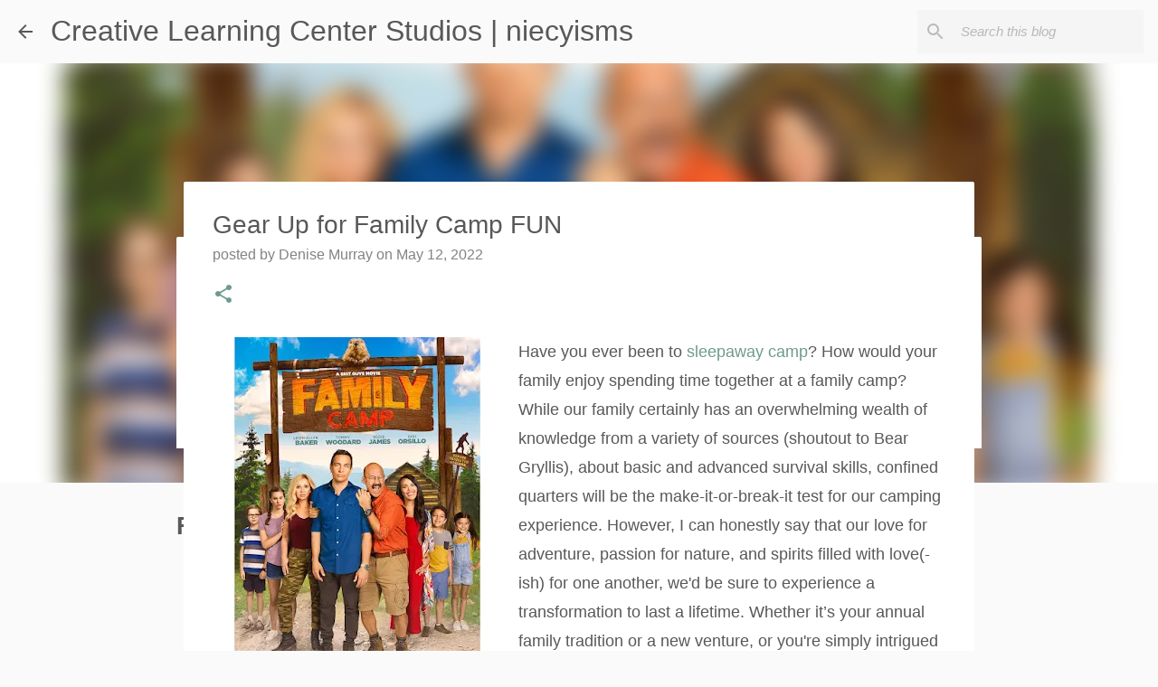

--- FILE ---
content_type: text/html; charset=UTF-8
request_url: https://www.niecyisms.com/2022/05/gear-up-for-family-camp-fun.html
body_size: 27015
content:
<!DOCTYPE html>
<html dir='ltr' lang='en' xmlns='http://www.w3.org/1999/xhtml' xmlns:b='http://www.google.com/2005/gml/b' xmlns:data='http://www.google.com/2005/gml/data' xmlns:expr='http://www.google.com/2005/gml/expr'>
<head>
<!-- Google tag (gtag.js) -->
<script async='async' src='https://www.googletagmanager.com/gtag/js?id=G-M3T1WBF7X8'></script>
<script>
  window.dataLayer = window.dataLayer || [];
  function gtag(){dataLayer.push(arguments);}
  gtag('js', new Date());

  gtag('config', 'G-M3T1WBF7X8');
</script>
<meta content='width=device-width, initial-scale=1' name='viewport'/>
<meta content='482.19095' property='gb:site:verify'/><meta content='f9397808beb7722d9f16145276caa9a1' name='p:domain_verify'/>
<title>Gear Up for Family Camp FUN</title>
<meta content='text/html; charset=UTF-8' http-equiv='Content-Type'/>
<!-- Chrome, Firefox OS and Opera -->
<meta content='#fafafa' name='theme-color'/>
<!-- Windows Phone -->
<meta content='#fafafa' name='msapplication-navbutton-color'/>
<meta content='blogger' name='generator'/>
<link href='https://www.niecyisms.com/favicon.ico' rel='icon' type='image/x-icon'/>
<link href='https://www.niecyisms.com/2022/05/gear-up-for-family-camp-fun.html' rel='canonical'/>
<link rel="alternate" type="application/atom+xml" title="Creative Learning Center Studios | niecyisms - Atom" href="https://www.niecyisms.com/feeds/posts/default" />
<link rel="alternate" type="application/rss+xml" title="Creative Learning Center Studios | niecyisms - RSS" href="https://www.niecyisms.com/feeds/posts/default?alt=rss" />
<link rel="service.post" type="application/atom+xml" title="Creative Learning Center Studios | niecyisms - Atom" href="https://www.blogger.com/feeds/7355585349533772997/posts/default" />

<link rel="alternate" type="application/atom+xml" title="Creative Learning Center Studios | niecyisms - Atom" href="https://www.niecyisms.com/feeds/8660261732357902253/comments/default" />
<!--Can't find substitution for tag [blog.ieCssRetrofitLinks]-->
<link href='https://blogger.googleusercontent.com/img/b/R29vZ2xl/AVvXsEhDhInKYgVfNS4BX_WDhWqMd3E6teg9Id1EvSBlDymE8iLWZUAJuUGPpctBYbmdzz9FqoKCKv6EoOcErw4rMc1wPZkZ9UC3aHJNQMxCLBYZCnPAMiA8s0686JgejSnrge3PfNISsHqcDlfVXqRp9EC-APMoI9IvYM-YZBOSR7Qh07e8mSb-YjmzgTv-/w320-h400/A)%20One-sheet.jpg' rel='image_src'/>
<meta content='https://www.niecyisms.com/2022/05/gear-up-for-family-camp-fun.html' property='og:url'/>
<meta content='Gear Up for Family Camp FUN' property='og:title'/>
<meta content='Have you ever been to sleepaway camp ? How would your family enjoy spending time together at a family camp? While our family certainly has a...' property='og:description'/>
<meta content='https://blogger.googleusercontent.com/img/b/R29vZ2xl/AVvXsEhDhInKYgVfNS4BX_WDhWqMd3E6teg9Id1EvSBlDymE8iLWZUAJuUGPpctBYbmdzz9FqoKCKv6EoOcErw4rMc1wPZkZ9UC3aHJNQMxCLBYZCnPAMiA8s0686JgejSnrge3PfNISsHqcDlfVXqRp9EC-APMoI9IvYM-YZBOSR7Qh07e8mSb-YjmzgTv-/w1200-h630-p-k-no-nu/A)%20One-sheet.jpg' property='og:image'/>
<style type='text/css'>@font-face{font-family:'Lato';font-style:normal;font-weight:400;font-display:swap;src:url(//fonts.gstatic.com/s/lato/v25/S6uyw4BMUTPHjxAwXiWtFCfQ7A.woff2)format('woff2');unicode-range:U+0100-02BA,U+02BD-02C5,U+02C7-02CC,U+02CE-02D7,U+02DD-02FF,U+0304,U+0308,U+0329,U+1D00-1DBF,U+1E00-1E9F,U+1EF2-1EFF,U+2020,U+20A0-20AB,U+20AD-20C0,U+2113,U+2C60-2C7F,U+A720-A7FF;}@font-face{font-family:'Lato';font-style:normal;font-weight:400;font-display:swap;src:url(//fonts.gstatic.com/s/lato/v25/S6uyw4BMUTPHjx4wXiWtFCc.woff2)format('woff2');unicode-range:U+0000-00FF,U+0131,U+0152-0153,U+02BB-02BC,U+02C6,U+02DA,U+02DC,U+0304,U+0308,U+0329,U+2000-206F,U+20AC,U+2122,U+2191,U+2193,U+2212,U+2215,U+FEFF,U+FFFD;}@font-face{font-family:'Lato';font-style:normal;font-weight:700;font-display:swap;src:url(//fonts.gstatic.com/s/lato/v25/S6u9w4BMUTPHh6UVSwaPGQ3q5d0N7w.woff2)format('woff2');unicode-range:U+0100-02BA,U+02BD-02C5,U+02C7-02CC,U+02CE-02D7,U+02DD-02FF,U+0304,U+0308,U+0329,U+1D00-1DBF,U+1E00-1E9F,U+1EF2-1EFF,U+2020,U+20A0-20AB,U+20AD-20C0,U+2113,U+2C60-2C7F,U+A720-A7FF;}@font-face{font-family:'Lato';font-style:normal;font-weight:700;font-display:swap;src:url(//fonts.gstatic.com/s/lato/v25/S6u9w4BMUTPHh6UVSwiPGQ3q5d0.woff2)format('woff2');unicode-range:U+0000-00FF,U+0131,U+0152-0153,U+02BB-02BC,U+02C6,U+02DA,U+02DC,U+0304,U+0308,U+0329,U+2000-206F,U+20AC,U+2122,U+2191,U+2193,U+2212,U+2215,U+FEFF,U+FFFD;}@font-face{font-family:'Lato';font-style:normal;font-weight:900;font-display:swap;src:url(//fonts.gstatic.com/s/lato/v25/S6u9w4BMUTPHh50XSwaPGQ3q5d0N7w.woff2)format('woff2');unicode-range:U+0100-02BA,U+02BD-02C5,U+02C7-02CC,U+02CE-02D7,U+02DD-02FF,U+0304,U+0308,U+0329,U+1D00-1DBF,U+1E00-1E9F,U+1EF2-1EFF,U+2020,U+20A0-20AB,U+20AD-20C0,U+2113,U+2C60-2C7F,U+A720-A7FF;}@font-face{font-family:'Lato';font-style:normal;font-weight:900;font-display:swap;src:url(//fonts.gstatic.com/s/lato/v25/S6u9w4BMUTPHh50XSwiPGQ3q5d0.woff2)format('woff2');unicode-range:U+0000-00FF,U+0131,U+0152-0153,U+02BB-02BC,U+02C6,U+02DA,U+02DC,U+0304,U+0308,U+0329,U+2000-206F,U+20AC,U+2122,U+2191,U+2193,U+2212,U+2215,U+FEFF,U+FFFD;}@font-face{font-family:'Merriweather';font-style:italic;font-weight:300;font-stretch:100%;font-display:swap;src:url(//fonts.gstatic.com/s/merriweather/v33/u-4c0qyriQwlOrhSvowK_l5-eTxCVx0ZbwLvKH2Gk9hLmp0v5yA-xXPqCzLvF-adrHOg7iDTFw.woff2)format('woff2');unicode-range:U+0460-052F,U+1C80-1C8A,U+20B4,U+2DE0-2DFF,U+A640-A69F,U+FE2E-FE2F;}@font-face{font-family:'Merriweather';font-style:italic;font-weight:300;font-stretch:100%;font-display:swap;src:url(//fonts.gstatic.com/s/merriweather/v33/u-4c0qyriQwlOrhSvowK_l5-eTxCVx0ZbwLvKH2Gk9hLmp0v5yA-xXPqCzLvF--drHOg7iDTFw.woff2)format('woff2');unicode-range:U+0301,U+0400-045F,U+0490-0491,U+04B0-04B1,U+2116;}@font-face{font-family:'Merriweather';font-style:italic;font-weight:300;font-stretch:100%;font-display:swap;src:url(//fonts.gstatic.com/s/merriweather/v33/u-4c0qyriQwlOrhSvowK_l5-eTxCVx0ZbwLvKH2Gk9hLmp0v5yA-xXPqCzLvF-SdrHOg7iDTFw.woff2)format('woff2');unicode-range:U+0102-0103,U+0110-0111,U+0128-0129,U+0168-0169,U+01A0-01A1,U+01AF-01B0,U+0300-0301,U+0303-0304,U+0308-0309,U+0323,U+0329,U+1EA0-1EF9,U+20AB;}@font-face{font-family:'Merriweather';font-style:italic;font-weight:300;font-stretch:100%;font-display:swap;src:url(//fonts.gstatic.com/s/merriweather/v33/u-4c0qyriQwlOrhSvowK_l5-eTxCVx0ZbwLvKH2Gk9hLmp0v5yA-xXPqCzLvF-WdrHOg7iDTFw.woff2)format('woff2');unicode-range:U+0100-02BA,U+02BD-02C5,U+02C7-02CC,U+02CE-02D7,U+02DD-02FF,U+0304,U+0308,U+0329,U+1D00-1DBF,U+1E00-1E9F,U+1EF2-1EFF,U+2020,U+20A0-20AB,U+20AD-20C0,U+2113,U+2C60-2C7F,U+A720-A7FF;}@font-face{font-family:'Merriweather';font-style:italic;font-weight:300;font-stretch:100%;font-display:swap;src:url(//fonts.gstatic.com/s/merriweather/v33/u-4c0qyriQwlOrhSvowK_l5-eTxCVx0ZbwLvKH2Gk9hLmp0v5yA-xXPqCzLvF-udrHOg7iA.woff2)format('woff2');unicode-range:U+0000-00FF,U+0131,U+0152-0153,U+02BB-02BC,U+02C6,U+02DA,U+02DC,U+0304,U+0308,U+0329,U+2000-206F,U+20AC,U+2122,U+2191,U+2193,U+2212,U+2215,U+FEFF,U+FFFD;}@font-face{font-family:'Merriweather';font-style:italic;font-weight:400;font-stretch:100%;font-display:swap;src:url(//fonts.gstatic.com/s/merriweather/v33/u-4c0qyriQwlOrhSvowK_l5-eTxCVx0ZbwLvKH2Gk9hLmp0v5yA-xXPqCzLvF-adrHOg7iDTFw.woff2)format('woff2');unicode-range:U+0460-052F,U+1C80-1C8A,U+20B4,U+2DE0-2DFF,U+A640-A69F,U+FE2E-FE2F;}@font-face{font-family:'Merriweather';font-style:italic;font-weight:400;font-stretch:100%;font-display:swap;src:url(//fonts.gstatic.com/s/merriweather/v33/u-4c0qyriQwlOrhSvowK_l5-eTxCVx0ZbwLvKH2Gk9hLmp0v5yA-xXPqCzLvF--drHOg7iDTFw.woff2)format('woff2');unicode-range:U+0301,U+0400-045F,U+0490-0491,U+04B0-04B1,U+2116;}@font-face{font-family:'Merriweather';font-style:italic;font-weight:400;font-stretch:100%;font-display:swap;src:url(//fonts.gstatic.com/s/merriweather/v33/u-4c0qyriQwlOrhSvowK_l5-eTxCVx0ZbwLvKH2Gk9hLmp0v5yA-xXPqCzLvF-SdrHOg7iDTFw.woff2)format('woff2');unicode-range:U+0102-0103,U+0110-0111,U+0128-0129,U+0168-0169,U+01A0-01A1,U+01AF-01B0,U+0300-0301,U+0303-0304,U+0308-0309,U+0323,U+0329,U+1EA0-1EF9,U+20AB;}@font-face{font-family:'Merriweather';font-style:italic;font-weight:400;font-stretch:100%;font-display:swap;src:url(//fonts.gstatic.com/s/merriweather/v33/u-4c0qyriQwlOrhSvowK_l5-eTxCVx0ZbwLvKH2Gk9hLmp0v5yA-xXPqCzLvF-WdrHOg7iDTFw.woff2)format('woff2');unicode-range:U+0100-02BA,U+02BD-02C5,U+02C7-02CC,U+02CE-02D7,U+02DD-02FF,U+0304,U+0308,U+0329,U+1D00-1DBF,U+1E00-1E9F,U+1EF2-1EFF,U+2020,U+20A0-20AB,U+20AD-20C0,U+2113,U+2C60-2C7F,U+A720-A7FF;}@font-face{font-family:'Merriweather';font-style:italic;font-weight:400;font-stretch:100%;font-display:swap;src:url(//fonts.gstatic.com/s/merriweather/v33/u-4c0qyriQwlOrhSvowK_l5-eTxCVx0ZbwLvKH2Gk9hLmp0v5yA-xXPqCzLvF-udrHOg7iA.woff2)format('woff2');unicode-range:U+0000-00FF,U+0131,U+0152-0153,U+02BB-02BC,U+02C6,U+02DA,U+02DC,U+0304,U+0308,U+0329,U+2000-206F,U+20AC,U+2122,U+2191,U+2193,U+2212,U+2215,U+FEFF,U+FFFD;}@font-face{font-family:'Merriweather';font-style:normal;font-weight:400;font-stretch:100%;font-display:swap;src:url(//fonts.gstatic.com/s/merriweather/v33/u-4e0qyriQwlOrhSvowK_l5UcA6zuSYEqOzpPe3HOZJ5eX1WtLaQwmYiSeqnJ-mXq1Gi3iE.woff2)format('woff2');unicode-range:U+0460-052F,U+1C80-1C8A,U+20B4,U+2DE0-2DFF,U+A640-A69F,U+FE2E-FE2F;}@font-face{font-family:'Merriweather';font-style:normal;font-weight:400;font-stretch:100%;font-display:swap;src:url(//fonts.gstatic.com/s/merriweather/v33/u-4e0qyriQwlOrhSvowK_l5UcA6zuSYEqOzpPe3HOZJ5eX1WtLaQwmYiSequJ-mXq1Gi3iE.woff2)format('woff2');unicode-range:U+0301,U+0400-045F,U+0490-0491,U+04B0-04B1,U+2116;}@font-face{font-family:'Merriweather';font-style:normal;font-weight:400;font-stretch:100%;font-display:swap;src:url(//fonts.gstatic.com/s/merriweather/v33/u-4e0qyriQwlOrhSvowK_l5UcA6zuSYEqOzpPe3HOZJ5eX1WtLaQwmYiSeqlJ-mXq1Gi3iE.woff2)format('woff2');unicode-range:U+0102-0103,U+0110-0111,U+0128-0129,U+0168-0169,U+01A0-01A1,U+01AF-01B0,U+0300-0301,U+0303-0304,U+0308-0309,U+0323,U+0329,U+1EA0-1EF9,U+20AB;}@font-face{font-family:'Merriweather';font-style:normal;font-weight:400;font-stretch:100%;font-display:swap;src:url(//fonts.gstatic.com/s/merriweather/v33/u-4e0qyriQwlOrhSvowK_l5UcA6zuSYEqOzpPe3HOZJ5eX1WtLaQwmYiSeqkJ-mXq1Gi3iE.woff2)format('woff2');unicode-range:U+0100-02BA,U+02BD-02C5,U+02C7-02CC,U+02CE-02D7,U+02DD-02FF,U+0304,U+0308,U+0329,U+1D00-1DBF,U+1E00-1E9F,U+1EF2-1EFF,U+2020,U+20A0-20AB,U+20AD-20C0,U+2113,U+2C60-2C7F,U+A720-A7FF;}@font-face{font-family:'Merriweather';font-style:normal;font-weight:400;font-stretch:100%;font-display:swap;src:url(//fonts.gstatic.com/s/merriweather/v33/u-4e0qyriQwlOrhSvowK_l5UcA6zuSYEqOzpPe3HOZJ5eX1WtLaQwmYiSeqqJ-mXq1Gi.woff2)format('woff2');unicode-range:U+0000-00FF,U+0131,U+0152-0153,U+02BB-02BC,U+02C6,U+02DA,U+02DC,U+0304,U+0308,U+0329,U+2000-206F,U+20AC,U+2122,U+2191,U+2193,U+2212,U+2215,U+FEFF,U+FFFD;}@font-face{font-family:'Merriweather';font-style:normal;font-weight:700;font-stretch:100%;font-display:swap;src:url(//fonts.gstatic.com/s/merriweather/v33/u-4e0qyriQwlOrhSvowK_l5UcA6zuSYEqOzpPe3HOZJ5eX1WtLaQwmYiSeqnJ-mXq1Gi3iE.woff2)format('woff2');unicode-range:U+0460-052F,U+1C80-1C8A,U+20B4,U+2DE0-2DFF,U+A640-A69F,U+FE2E-FE2F;}@font-face{font-family:'Merriweather';font-style:normal;font-weight:700;font-stretch:100%;font-display:swap;src:url(//fonts.gstatic.com/s/merriweather/v33/u-4e0qyriQwlOrhSvowK_l5UcA6zuSYEqOzpPe3HOZJ5eX1WtLaQwmYiSequJ-mXq1Gi3iE.woff2)format('woff2');unicode-range:U+0301,U+0400-045F,U+0490-0491,U+04B0-04B1,U+2116;}@font-face{font-family:'Merriweather';font-style:normal;font-weight:700;font-stretch:100%;font-display:swap;src:url(//fonts.gstatic.com/s/merriweather/v33/u-4e0qyriQwlOrhSvowK_l5UcA6zuSYEqOzpPe3HOZJ5eX1WtLaQwmYiSeqlJ-mXq1Gi3iE.woff2)format('woff2');unicode-range:U+0102-0103,U+0110-0111,U+0128-0129,U+0168-0169,U+01A0-01A1,U+01AF-01B0,U+0300-0301,U+0303-0304,U+0308-0309,U+0323,U+0329,U+1EA0-1EF9,U+20AB;}@font-face{font-family:'Merriweather';font-style:normal;font-weight:700;font-stretch:100%;font-display:swap;src:url(//fonts.gstatic.com/s/merriweather/v33/u-4e0qyriQwlOrhSvowK_l5UcA6zuSYEqOzpPe3HOZJ5eX1WtLaQwmYiSeqkJ-mXq1Gi3iE.woff2)format('woff2');unicode-range:U+0100-02BA,U+02BD-02C5,U+02C7-02CC,U+02CE-02D7,U+02DD-02FF,U+0304,U+0308,U+0329,U+1D00-1DBF,U+1E00-1E9F,U+1EF2-1EFF,U+2020,U+20A0-20AB,U+20AD-20C0,U+2113,U+2C60-2C7F,U+A720-A7FF;}@font-face{font-family:'Merriweather';font-style:normal;font-weight:700;font-stretch:100%;font-display:swap;src:url(//fonts.gstatic.com/s/merriweather/v33/u-4e0qyriQwlOrhSvowK_l5UcA6zuSYEqOzpPe3HOZJ5eX1WtLaQwmYiSeqqJ-mXq1Gi.woff2)format('woff2');unicode-range:U+0000-00FF,U+0131,U+0152-0153,U+02BB-02BC,U+02C6,U+02DA,U+02DC,U+0304,U+0308,U+0329,U+2000-206F,U+20AC,U+2122,U+2191,U+2193,U+2212,U+2215,U+FEFF,U+FFFD;}@font-face{font-family:'Merriweather';font-style:normal;font-weight:900;font-stretch:100%;font-display:swap;src:url(//fonts.gstatic.com/s/merriweather/v33/u-4e0qyriQwlOrhSvowK_l5UcA6zuSYEqOzpPe3HOZJ5eX1WtLaQwmYiSeqnJ-mXq1Gi3iE.woff2)format('woff2');unicode-range:U+0460-052F,U+1C80-1C8A,U+20B4,U+2DE0-2DFF,U+A640-A69F,U+FE2E-FE2F;}@font-face{font-family:'Merriweather';font-style:normal;font-weight:900;font-stretch:100%;font-display:swap;src:url(//fonts.gstatic.com/s/merriweather/v33/u-4e0qyriQwlOrhSvowK_l5UcA6zuSYEqOzpPe3HOZJ5eX1WtLaQwmYiSequJ-mXq1Gi3iE.woff2)format('woff2');unicode-range:U+0301,U+0400-045F,U+0490-0491,U+04B0-04B1,U+2116;}@font-face{font-family:'Merriweather';font-style:normal;font-weight:900;font-stretch:100%;font-display:swap;src:url(//fonts.gstatic.com/s/merriweather/v33/u-4e0qyriQwlOrhSvowK_l5UcA6zuSYEqOzpPe3HOZJ5eX1WtLaQwmYiSeqlJ-mXq1Gi3iE.woff2)format('woff2');unicode-range:U+0102-0103,U+0110-0111,U+0128-0129,U+0168-0169,U+01A0-01A1,U+01AF-01B0,U+0300-0301,U+0303-0304,U+0308-0309,U+0323,U+0329,U+1EA0-1EF9,U+20AB;}@font-face{font-family:'Merriweather';font-style:normal;font-weight:900;font-stretch:100%;font-display:swap;src:url(//fonts.gstatic.com/s/merriweather/v33/u-4e0qyriQwlOrhSvowK_l5UcA6zuSYEqOzpPe3HOZJ5eX1WtLaQwmYiSeqkJ-mXq1Gi3iE.woff2)format('woff2');unicode-range:U+0100-02BA,U+02BD-02C5,U+02C7-02CC,U+02CE-02D7,U+02DD-02FF,U+0304,U+0308,U+0329,U+1D00-1DBF,U+1E00-1E9F,U+1EF2-1EFF,U+2020,U+20A0-20AB,U+20AD-20C0,U+2113,U+2C60-2C7F,U+A720-A7FF;}@font-face{font-family:'Merriweather';font-style:normal;font-weight:900;font-stretch:100%;font-display:swap;src:url(//fonts.gstatic.com/s/merriweather/v33/u-4e0qyriQwlOrhSvowK_l5UcA6zuSYEqOzpPe3HOZJ5eX1WtLaQwmYiSeqqJ-mXq1Gi.woff2)format('woff2');unicode-range:U+0000-00FF,U+0131,U+0152-0153,U+02BB-02BC,U+02C6,U+02DA,U+02DC,U+0304,U+0308,U+0329,U+2000-206F,U+20AC,U+2122,U+2191,U+2193,U+2212,U+2215,U+FEFF,U+FFFD;}@font-face{font-family:'Ubuntu';font-style:normal;font-weight:400;font-display:swap;src:url(//fonts.gstatic.com/s/ubuntu/v21/4iCs6KVjbNBYlgoKcg72nU6AF7xm.woff2)format('woff2');unicode-range:U+0460-052F,U+1C80-1C8A,U+20B4,U+2DE0-2DFF,U+A640-A69F,U+FE2E-FE2F;}@font-face{font-family:'Ubuntu';font-style:normal;font-weight:400;font-display:swap;src:url(//fonts.gstatic.com/s/ubuntu/v21/4iCs6KVjbNBYlgoKew72nU6AF7xm.woff2)format('woff2');unicode-range:U+0301,U+0400-045F,U+0490-0491,U+04B0-04B1,U+2116;}@font-face{font-family:'Ubuntu';font-style:normal;font-weight:400;font-display:swap;src:url(//fonts.gstatic.com/s/ubuntu/v21/4iCs6KVjbNBYlgoKcw72nU6AF7xm.woff2)format('woff2');unicode-range:U+1F00-1FFF;}@font-face{font-family:'Ubuntu';font-style:normal;font-weight:400;font-display:swap;src:url(//fonts.gstatic.com/s/ubuntu/v21/4iCs6KVjbNBYlgoKfA72nU6AF7xm.woff2)format('woff2');unicode-range:U+0370-0377,U+037A-037F,U+0384-038A,U+038C,U+038E-03A1,U+03A3-03FF;}@font-face{font-family:'Ubuntu';font-style:normal;font-weight:400;font-display:swap;src:url(//fonts.gstatic.com/s/ubuntu/v21/4iCs6KVjbNBYlgoKcQ72nU6AF7xm.woff2)format('woff2');unicode-range:U+0100-02BA,U+02BD-02C5,U+02C7-02CC,U+02CE-02D7,U+02DD-02FF,U+0304,U+0308,U+0329,U+1D00-1DBF,U+1E00-1E9F,U+1EF2-1EFF,U+2020,U+20A0-20AB,U+20AD-20C0,U+2113,U+2C60-2C7F,U+A720-A7FF;}@font-face{font-family:'Ubuntu';font-style:normal;font-weight:400;font-display:swap;src:url(//fonts.gstatic.com/s/ubuntu/v21/4iCs6KVjbNBYlgoKfw72nU6AFw.woff2)format('woff2');unicode-range:U+0000-00FF,U+0131,U+0152-0153,U+02BB-02BC,U+02C6,U+02DA,U+02DC,U+0304,U+0308,U+0329,U+2000-206F,U+20AC,U+2122,U+2191,U+2193,U+2212,U+2215,U+FEFF,U+FFFD;}@font-face{font-family:'Ubuntu';font-style:normal;font-weight:500;font-display:swap;src:url(//fonts.gstatic.com/s/ubuntu/v21/4iCv6KVjbNBYlgoCjC3jvWyNPYZvg7UI.woff2)format('woff2');unicode-range:U+0460-052F,U+1C80-1C8A,U+20B4,U+2DE0-2DFF,U+A640-A69F,U+FE2E-FE2F;}@font-face{font-family:'Ubuntu';font-style:normal;font-weight:500;font-display:swap;src:url(//fonts.gstatic.com/s/ubuntu/v21/4iCv6KVjbNBYlgoCjC3jtGyNPYZvg7UI.woff2)format('woff2');unicode-range:U+0301,U+0400-045F,U+0490-0491,U+04B0-04B1,U+2116;}@font-face{font-family:'Ubuntu';font-style:normal;font-weight:500;font-display:swap;src:url(//fonts.gstatic.com/s/ubuntu/v21/4iCv6KVjbNBYlgoCjC3jvGyNPYZvg7UI.woff2)format('woff2');unicode-range:U+1F00-1FFF;}@font-face{font-family:'Ubuntu';font-style:normal;font-weight:500;font-display:swap;src:url(//fonts.gstatic.com/s/ubuntu/v21/4iCv6KVjbNBYlgoCjC3js2yNPYZvg7UI.woff2)format('woff2');unicode-range:U+0370-0377,U+037A-037F,U+0384-038A,U+038C,U+038E-03A1,U+03A3-03FF;}@font-face{font-family:'Ubuntu';font-style:normal;font-weight:500;font-display:swap;src:url(//fonts.gstatic.com/s/ubuntu/v21/4iCv6KVjbNBYlgoCjC3jvmyNPYZvg7UI.woff2)format('woff2');unicode-range:U+0100-02BA,U+02BD-02C5,U+02C7-02CC,U+02CE-02D7,U+02DD-02FF,U+0304,U+0308,U+0329,U+1D00-1DBF,U+1E00-1E9F,U+1EF2-1EFF,U+2020,U+20A0-20AB,U+20AD-20C0,U+2113,U+2C60-2C7F,U+A720-A7FF;}@font-face{font-family:'Ubuntu';font-style:normal;font-weight:500;font-display:swap;src:url(//fonts.gstatic.com/s/ubuntu/v21/4iCv6KVjbNBYlgoCjC3jsGyNPYZvgw.woff2)format('woff2');unicode-range:U+0000-00FF,U+0131,U+0152-0153,U+02BB-02BC,U+02C6,U+02DA,U+02DC,U+0304,U+0308,U+0329,U+2000-206F,U+20AC,U+2122,U+2191,U+2193,U+2212,U+2215,U+FEFF,U+FFFD;}@font-face{font-family:'Ubuntu';font-style:normal;font-weight:700;font-display:swap;src:url(//fonts.gstatic.com/s/ubuntu/v21/4iCv6KVjbNBYlgoCxCvjvWyNPYZvg7UI.woff2)format('woff2');unicode-range:U+0460-052F,U+1C80-1C8A,U+20B4,U+2DE0-2DFF,U+A640-A69F,U+FE2E-FE2F;}@font-face{font-family:'Ubuntu';font-style:normal;font-weight:700;font-display:swap;src:url(//fonts.gstatic.com/s/ubuntu/v21/4iCv6KVjbNBYlgoCxCvjtGyNPYZvg7UI.woff2)format('woff2');unicode-range:U+0301,U+0400-045F,U+0490-0491,U+04B0-04B1,U+2116;}@font-face{font-family:'Ubuntu';font-style:normal;font-weight:700;font-display:swap;src:url(//fonts.gstatic.com/s/ubuntu/v21/4iCv6KVjbNBYlgoCxCvjvGyNPYZvg7UI.woff2)format('woff2');unicode-range:U+1F00-1FFF;}@font-face{font-family:'Ubuntu';font-style:normal;font-weight:700;font-display:swap;src:url(//fonts.gstatic.com/s/ubuntu/v21/4iCv6KVjbNBYlgoCxCvjs2yNPYZvg7UI.woff2)format('woff2');unicode-range:U+0370-0377,U+037A-037F,U+0384-038A,U+038C,U+038E-03A1,U+03A3-03FF;}@font-face{font-family:'Ubuntu';font-style:normal;font-weight:700;font-display:swap;src:url(//fonts.gstatic.com/s/ubuntu/v21/4iCv6KVjbNBYlgoCxCvjvmyNPYZvg7UI.woff2)format('woff2');unicode-range:U+0100-02BA,U+02BD-02C5,U+02C7-02CC,U+02CE-02D7,U+02DD-02FF,U+0304,U+0308,U+0329,U+1D00-1DBF,U+1E00-1E9F,U+1EF2-1EFF,U+2020,U+20A0-20AB,U+20AD-20C0,U+2113,U+2C60-2C7F,U+A720-A7FF;}@font-face{font-family:'Ubuntu';font-style:normal;font-weight:700;font-display:swap;src:url(//fonts.gstatic.com/s/ubuntu/v21/4iCv6KVjbNBYlgoCxCvjsGyNPYZvgw.woff2)format('woff2');unicode-range:U+0000-00FF,U+0131,U+0152-0153,U+02BB-02BC,U+02C6,U+02DA,U+02DC,U+0304,U+0308,U+0329,U+2000-206F,U+20AC,U+2122,U+2191,U+2193,U+2212,U+2215,U+FEFF,U+FFFD;}</style>
<style id='page-skin-1' type='text/css'><!--
/*! normalize.css v3.0.1 | MIT License | git.io/normalize */html{font-family:sans-serif;-ms-text-size-adjust:100%;-webkit-text-size-adjust:100%}body{margin:0}article,aside,details,figcaption,figure,footer,header,hgroup,main,nav,section,summary{display:block}audio,canvas,progress,video{display:inline-block;vertical-align:baseline}audio:not([controls]){display:none;height:0}[hidden],template{display:none}a{background:transparent}a:active,a:hover{outline:0}abbr[title]{border-bottom:1px dotted}b,strong{font-weight:bold}dfn{font-style:italic}h1{font-size:2em;margin:.67em 0}mark{background:#ff0;color:#000}small{font-size:80%}sub,sup{font-size:75%;line-height:0;position:relative;vertical-align:baseline}sup{top:-0.5em}sub{bottom:-0.25em}img{border:0}svg:not(:root){overflow:hidden}figure{margin:1em 40px}hr{-moz-box-sizing:content-box;box-sizing:content-box;height:0}pre{overflow:auto}code,kbd,pre,samp{font-family:monospace,monospace;font-size:1em}button,input,optgroup,select,textarea{color:inherit;font:inherit;margin:0}button{overflow:visible}button,select{text-transform:none}button,html input[type="button"],input[type="reset"],input[type="submit"]{-webkit-appearance:button;cursor:pointer}button[disabled],html input[disabled]{cursor:default}button::-moz-focus-inner,input::-moz-focus-inner{border:0;padding:0}input{line-height:normal}input[type="checkbox"],input[type="radio"]{box-sizing:border-box;padding:0}input[type="number"]::-webkit-inner-spin-button,input[type="number"]::-webkit-outer-spin-button{height:auto}input[type="search"]{-webkit-appearance:textfield;-moz-box-sizing:content-box;-webkit-box-sizing:content-box;box-sizing:content-box}input[type="search"]::-webkit-search-cancel-button,input[type="search"]::-webkit-search-decoration{-webkit-appearance:none}fieldset{border:1px solid #c0c0c0;margin:0 2px;padding:.35em .625em .75em}legend{border:0;padding:0}textarea{overflow:auto}optgroup{font-weight:bold}table{border-collapse:collapse;border-spacing:0}td,th{padding:0}
/*!************************************************
* Blogger Template Style
* Name: Emporio
**************************************************/
body{
overflow-wrap:break-word;
word-break:break-word;
word-wrap:break-word
}
.hidden{
display:none
}
.invisible{
visibility:hidden
}
.container::after,.float-container::after{
clear:both;
content:"";
display:table
}
.clearboth{
clear:both
}
#comments .comment .comment-actions,.subscribe-popup .FollowByEmail .follow-by-email-submit{
background:0 0;
border:0;
box-shadow:none;
color:#6d9a90;
cursor:pointer;
font-size:14px;
font-weight:700;
outline:0;
text-decoration:none;
text-transform:uppercase;
width:auto
}
.dim-overlay{
background-color:rgba(0,0,0,.54);
height:100vh;
left:0;
position:fixed;
top:0;
width:100%
}
#sharing-dim-overlay{
background-color:transparent
}
input::-ms-clear{
display:none
}
.blogger-logo,.svg-icon-24.blogger-logo{
fill:#ff9800;
opacity:1
}
.skip-navigation{
background-color:#fff;
box-sizing:border-box;
color:#000;
display:block;
height:0;
left:0;
line-height:50px;
overflow:hidden;
padding-top:0;
position:fixed;
text-align:center;
top:0;
-webkit-transition:box-shadow .3s,height .3s,padding-top .3s;
transition:box-shadow .3s,height .3s,padding-top .3s;
width:100%;
z-index:900
}
.skip-navigation:focus{
box-shadow:0 4px 5px 0 rgba(0,0,0,.14),0 1px 10px 0 rgba(0,0,0,.12),0 2px 4px -1px rgba(0,0,0,.2);
height:50px
}
#main{
outline:0
}
.main-heading{
position:absolute;
clip:rect(1px,1px,1px,1px);
padding:0;
border:0;
height:1px;
width:1px;
overflow:hidden
}
.Attribution{
margin-top:1em;
text-align:center
}
.Attribution .blogger img,.Attribution .blogger svg{
vertical-align:bottom
}
.Attribution .blogger img{
margin-right:.5em
}
.Attribution div{
line-height:24px;
margin-top:.5em
}
.Attribution .copyright,.Attribution .image-attribution{
font-size:.7em;
margin-top:1.5em
}
.BLOG_mobile_video_class{
display:none
}
.bg-photo{
background-attachment:scroll!important
}
body .CSS_LIGHTBOX{
z-index:900
}
.extendable .show-less,.extendable .show-more{
border-color:#6d9a90;
color:#6d9a90;
margin-top:8px
}
.extendable .show-less.hidden,.extendable .show-more.hidden{
display:none
}
.inline-ad{
display:none;
max-width:100%;
overflow:hidden
}
.adsbygoogle{
display:block
}
#cookieChoiceInfo{
bottom:0;
top:auto
}
iframe.b-hbp-video{
border:0
}
.post-body img{
max-width:100%
}
.post-body iframe{
max-width:100%
}
.post-body a[imageanchor="1"]{
display:inline-block
}
.byline{
margin-right:1em
}
.byline:last-child{
margin-right:0
}
.link-copied-dialog{
max-width:520px;
outline:0
}
.link-copied-dialog .modal-dialog-buttons{
margin-top:8px
}
.link-copied-dialog .goog-buttonset-default{
background:0 0;
border:0
}
.link-copied-dialog .goog-buttonset-default:focus{
outline:0
}
.paging-control-container{
margin-bottom:16px
}
.paging-control-container .paging-control{
display:inline-block
}
.paging-control-container .comment-range-text::after,.paging-control-container .paging-control{
color:#6d9a90
}
.paging-control-container .comment-range-text,.paging-control-container .paging-control{
margin-right:8px
}
.paging-control-container .comment-range-text::after,.paging-control-container .paging-control::after{
content:"\b7";
cursor:default;
padding-left:8px;
pointer-events:none
}
.paging-control-container .comment-range-text:last-child::after,.paging-control-container .paging-control:last-child::after{
content:none
}
.byline.reactions iframe{
height:20px
}
.b-notification{
color:#000;
background-color:#fff;
border-bottom:solid 1px #000;
box-sizing:border-box;
padding:16px 32px;
text-align:center
}
.b-notification.visible{
-webkit-transition:margin-top .3s cubic-bezier(.4,0,.2,1);
transition:margin-top .3s cubic-bezier(.4,0,.2,1)
}
.b-notification.invisible{
position:absolute
}
.b-notification-close{
position:absolute;
right:8px;
top:8px
}
.no-posts-message{
line-height:40px;
text-align:center
}
@media screen and (max-width:745px){
body.item-view .post-body a[imageanchor="1"][style*="float: left;"],body.item-view .post-body a[imageanchor="1"][style*="float: right;"]{
float:none!important;
clear:none!important
}
body.item-view .post-body a[imageanchor="1"] img{
display:block;
height:auto;
margin:0 auto
}
body.item-view .post-body>.separator:first-child>a[imageanchor="1"]:first-child{
margin-top:20px
}
.post-body a[imageanchor]{
display:block
}
body.item-view .post-body a[imageanchor="1"]{
margin-left:0!important;
margin-right:0!important
}
body.item-view .post-body a[imageanchor="1"]+a[imageanchor="1"]{
margin-top:16px
}
}
.item-control{
display:none
}
#comments{
border-top:1px dashed rgba(0,0,0,.54);
margin-top:20px;
padding:20px
}
#comments .comment-thread ol{
margin:0;
padding-left:0;
padding-left:0
}
#comments .comment .comment-replybox-single,#comments .comment-thread .comment-replies{
margin-left:60px
}
#comments .comment-thread .thread-count{
display:none
}
#comments .comment{
list-style-type:none;
padding:0 0 30px;
position:relative
}
#comments .comment .comment{
padding-bottom:8px
}
.comment .avatar-image-container{
position:absolute
}
.comment .avatar-image-container img{
border-radius:50%
}
.avatar-image-container svg,.comment .avatar-image-container .avatar-icon{
border-radius:50%;
border:solid 1px #6d9a90;
box-sizing:border-box;
fill:#6d9a90;
height:35px;
margin:0;
padding:7px;
width:35px
}
.comment .comment-block{
margin-top:10px;
margin-left:60px;
padding-bottom:0
}
#comments .comment-author-header-wrapper{
margin-left:40px
}
#comments .comment .thread-expanded .comment-block{
padding-bottom:20px
}
#comments .comment .comment-header .user,#comments .comment .comment-header .user a{
color:#585858;
font-style:normal;
font-weight:700
}
#comments .comment .comment-actions{
bottom:0;
margin-bottom:15px;
position:absolute
}
#comments .comment .comment-actions>*{
margin-right:8px
}
#comments .comment .comment-header .datetime{
bottom:0;
color:rgba(88,88,88,.54);
display:inline-block;
font-size:13px;
font-style:italic;
margin-left:8px
}
#comments .comment .comment-footer .comment-timestamp a,#comments .comment .comment-header .datetime a{
color:rgba(88,88,88,.54)
}
#comments .comment .comment-content,.comment .comment-body{
margin-top:12px;
word-break:break-word
}
.comment-body{
margin-bottom:12px
}
#comments.embed[data-num-comments="0"]{
border:0;
margin-top:0;
padding-top:0
}
#comments.embed[data-num-comments="0"] #comment-post-message,#comments.embed[data-num-comments="0"] div.comment-form>p,#comments.embed[data-num-comments="0"] p.comment-footer{
display:none
}
#comment-editor-src{
display:none
}
.comments .comments-content .loadmore.loaded{
max-height:0;
opacity:0;
overflow:hidden
}
.extendable .remaining-items{
height:0;
overflow:hidden;
-webkit-transition:height .3s cubic-bezier(.4,0,.2,1);
transition:height .3s cubic-bezier(.4,0,.2,1)
}
.extendable .remaining-items.expanded{
height:auto
}
.svg-icon-24,.svg-icon-24-button{
cursor:pointer;
height:24px;
width:24px;
min-width:24px
}
.touch-icon{
margin:-12px;
padding:12px
}
.touch-icon:active,.touch-icon:focus{
background-color:rgba(153,153,153,.4);
border-radius:50%
}
svg:not(:root).touch-icon{
overflow:visible
}
html[dir=rtl] .rtl-reversible-icon{
-webkit-transform:scaleX(-1);
-ms-transform:scaleX(-1);
transform:scaleX(-1)
}
.svg-icon-24-button,.touch-icon-button{
background:0 0;
border:0;
margin:0;
outline:0;
padding:0
}
.touch-icon-button .touch-icon:active,.touch-icon-button .touch-icon:focus{
background-color:transparent
}
.touch-icon-button:active .touch-icon,.touch-icon-button:focus .touch-icon{
background-color:rgba(153,153,153,.4);
border-radius:50%
}
.Profile .default-avatar-wrapper .avatar-icon{
border-radius:50%;
border:solid 1px #f7cb4d;
box-sizing:border-box;
fill:#f7cb4d;
margin:0
}
.Profile .individual .default-avatar-wrapper .avatar-icon{
padding:25px
}
.Profile .individual .avatar-icon,.Profile .individual .profile-img{
height:90px;
width:90px
}
.Profile .team .default-avatar-wrapper .avatar-icon{
padding:8px
}
.Profile .team .avatar-icon,.Profile .team .default-avatar-wrapper,.Profile .team .profile-img{
height:40px;
width:40px
}
.snippet-container{
margin:0;
position:relative;
overflow:hidden
}
.snippet-fade{
bottom:0;
box-sizing:border-box;
position:absolute;
width:96px
}
.snippet-fade{
right:0
}
.snippet-fade:after{
content:"\2026"
}
.snippet-fade:after{
float:right
}
.centered-top-container.sticky{
left:0;
position:fixed;
right:0;
top:0;
width:auto;
z-index:8;
-webkit-transition-property:opacity,-webkit-transform;
transition-property:opacity,-webkit-transform;
transition-property:transform,opacity;
transition-property:transform,opacity,-webkit-transform;
-webkit-transition-duration:.2s;
transition-duration:.2s;
-webkit-transition-timing-function:cubic-bezier(.4,0,.2,1);
transition-timing-function:cubic-bezier(.4,0,.2,1)
}
.centered-top-placeholder{
display:none
}
.collapsed-header .centered-top-placeholder{
display:block
}
.centered-top-container .Header .replaced h1,.centered-top-placeholder .Header .replaced h1{
display:none
}
.centered-top-container.sticky .Header .replaced h1{
display:block
}
.centered-top-container.sticky .Header .header-widget{
background:0 0
}
.centered-top-container.sticky .Header .header-image-wrapper{
display:none
}
.centered-top-container img,.centered-top-placeholder img{
max-width:100%
}
.collapsible{
-webkit-transition:height .3s cubic-bezier(.4,0,.2,1);
transition:height .3s cubic-bezier(.4,0,.2,1)
}
.collapsible,.collapsible>summary{
display:block;
overflow:hidden
}
.collapsible>:not(summary){
display:none
}
.collapsible[open]>:not(summary){
display:block
}
.collapsible:focus,.collapsible>summary:focus{
outline:0
}
.collapsible>summary{
cursor:pointer;
display:block;
padding:0
}
.collapsible:focus>summary,.collapsible>summary:focus{
background-color:transparent
}
.collapsible>summary::-webkit-details-marker{
display:none
}
.collapsible-title{
-webkit-box-align:center;
-webkit-align-items:center;
-ms-flex-align:center;
align-items:center;
display:-webkit-box;
display:-webkit-flex;
display:-ms-flexbox;
display:flex
}
.collapsible-title .title{
-webkit-box-flex:1;
-webkit-flex:1 1 auto;
-ms-flex:1 1 auto;
flex:1 1 auto;
-webkit-box-ordinal-group:1;
-webkit-order:0;
-ms-flex-order:0;
order:0;
overflow:hidden;
text-overflow:ellipsis;
white-space:nowrap
}
.collapsible-title .chevron-down,.collapsible[open] .collapsible-title .chevron-up{
display:block
}
.collapsible-title .chevron-up,.collapsible[open] .collapsible-title .chevron-down{
display:none
}
.flat-button{
cursor:pointer;
display:inline-block;
font-weight:700;
text-transform:uppercase;
border-radius:2px;
padding:8px;
margin:-8px
}
.flat-icon-button{
background:0 0;
border:0;
margin:0;
outline:0;
padding:0;
margin:-12px;
padding:12px;
cursor:pointer;
box-sizing:content-box;
display:inline-block;
line-height:0
}
.flat-icon-button,.flat-icon-button .splash-wrapper{
border-radius:50%
}
.flat-icon-button .splash.animate{
-webkit-animation-duration:.3s;
animation-duration:.3s
}
body#layout .bg-photo,body#layout .bg-photo-overlay{
display:none
}
body#layout .page_body{
padding:0;
position:relative;
top:0
}
body#layout .page{
display:inline-block;
left:inherit;
position:relative;
vertical-align:top;
width:540px
}
body#layout .centered{
max-width:954px
}
body#layout .navigation{
display:none
}
body#layout .sidebar-container{
display:inline-block;
width:40%
}
body#layout .hamburger-menu,body#layout .search{
display:none
}
.overflowable-container{
max-height:46px;
overflow:hidden;
position:relative
}
.overflow-button{
cursor:pointer
}
#overflowable-dim-overlay{
background:0 0
}
.overflow-popup{
box-shadow:0 2px 2px 0 rgba(0,0,0,.14),0 3px 1px -2px rgba(0,0,0,.2),0 1px 5px 0 rgba(0,0,0,.12);
background-color:#ffffff;
left:0;
max-width:calc(100% - 32px);
position:absolute;
top:0;
visibility:hidden;
z-index:101
}
.overflow-popup ul{
list-style:none
}
.overflow-popup .tabs li,.overflow-popup li{
display:block;
height:auto
}
.overflow-popup .tabs li{
padding-left:0;
padding-right:0
}
.overflow-button.hidden,.overflow-popup .tabs li.hidden,.overflow-popup li.hidden{
display:none
}
.widget.Sharing .sharing-button{
display:none
}
.widget.Sharing .sharing-buttons li{
padding:0
}
.widget.Sharing .sharing-buttons li span{
display:none
}
.post-share-buttons{
position:relative
}
.centered-bottom .share-buttons .svg-icon-24,.share-buttons .svg-icon-24{
fill:#6d9a90
}
.sharing-open.touch-icon-button:active .touch-icon,.sharing-open.touch-icon-button:focus .touch-icon{
background-color:transparent
}
.share-buttons{
background-color:#ffffff;
border-radius:2px;
box-shadow:0 2px 2px 0 rgba(0,0,0,.14),0 3px 1px -2px rgba(0,0,0,.2),0 1px 5px 0 rgba(0,0,0,.12);
color:#585858;
list-style:none;
margin:0;
padding:8px 0;
position:absolute;
top:-11px;
min-width:200px;
z-index:101
}
.share-buttons.hidden{
display:none
}
.sharing-button{
background:0 0;
border:0;
margin:0;
outline:0;
padding:0;
cursor:pointer
}
.share-buttons li{
margin:0;
height:48px
}
.share-buttons li:last-child{
margin-bottom:0
}
.share-buttons li .sharing-platform-button{
box-sizing:border-box;
cursor:pointer;
display:block;
height:100%;
margin-bottom:0;
padding:0 16px;
position:relative;
width:100%
}
.share-buttons li .sharing-platform-button:focus,.share-buttons li .sharing-platform-button:hover{
background-color:rgba(128,128,128,.1);
outline:0
}
.share-buttons li svg[class*=" sharing-"],.share-buttons li svg[class^=sharing-]{
position:absolute;
top:10px
}
.share-buttons li span.sharing-platform-button{
position:relative;
top:0
}
.share-buttons li .platform-sharing-text{
display:block;
font-size:16px;
line-height:48px;
white-space:nowrap
}
.share-buttons li .platform-sharing-text{
margin-left:56px
}
.sidebar-container{
background-color:#fafafa;
max-width:305px;
overflow-y:auto;
-webkit-transition-property:-webkit-transform;
transition-property:-webkit-transform;
transition-property:transform;
transition-property:transform,-webkit-transform;
-webkit-transition-duration:.3s;
transition-duration:.3s;
-webkit-transition-timing-function:cubic-bezier(0,0,.2,1);
transition-timing-function:cubic-bezier(0,0,.2,1);
width:305px;
z-index:101;
-webkit-overflow-scrolling:touch
}
.sidebar-container .navigation{
line-height:0;
padding:16px
}
.sidebar-container .sidebar-back{
cursor:pointer
}
.sidebar-container .widget{
background:0 0;
margin:0 16px;
padding:16px 0
}
.sidebar-container .widget .title{
color:#585858;
margin:0
}
.sidebar-container .widget ul{
list-style:none;
margin:0;
padding:0
}
.sidebar-container .widget ul ul{
margin-left:1em
}
.sidebar-container .widget li{
font-size:16px;
line-height:normal
}
.sidebar-container .widget+.widget{
border-top:1px solid rgba(86,86,86,0.118)
}
.BlogArchive li{
margin:16px 0
}
.BlogArchive li:last-child{
margin-bottom:0
}
.Label li a{
display:inline-block
}
.BlogArchive .post-count,.Label .label-count{
float:right;
margin-left:.25em
}
.BlogArchive .post-count::before,.Label .label-count::before{
content:"("
}
.BlogArchive .post-count::after,.Label .label-count::after{
content:")"
}
.widget.Translate .skiptranslate>div{
display:block!important
}
.widget.Profile .profile-link{
display:-webkit-box;
display:-webkit-flex;
display:-ms-flexbox;
display:flex
}
.widget.Profile .team-member .default-avatar-wrapper,.widget.Profile .team-member .profile-img{
-webkit-box-flex:0;
-webkit-flex:0 0 auto;
-ms-flex:0 0 auto;
flex:0 0 auto;
margin-right:1em
}
.widget.Profile .individual .profile-link{
-webkit-box-orient:vertical;
-webkit-box-direction:normal;
-webkit-flex-direction:column;
-ms-flex-direction:column;
flex-direction:column
}
.widget.Profile .team .profile-link .profile-name{
-webkit-align-self:center;
-ms-flex-item-align:center;
align-self:center;
display:block;
-webkit-box-flex:1;
-webkit-flex:1 1 auto;
-ms-flex:1 1 auto;
flex:1 1 auto
}
.dim-overlay{
background-color:rgba(0,0,0,.54);
z-index:100
}
body.sidebar-visible{
overflow-y:hidden
}
@media screen and (max-width:705px){
.sidebar-container{
bottom:0;
position:fixed;
top:0;
left:auto;
right:0
}
.sidebar-container.sidebar-invisible{
-webkit-transition-timing-function:cubic-bezier(.4,0,.6,1);
transition-timing-function:cubic-bezier(.4,0,.6,1);
-webkit-transform:translateX(100%);
-ms-transform:translateX(100%);
transform:translateX(100%)
}
}
.dialog{
box-shadow:0 2px 2px 0 rgba(0,0,0,.14),0 3px 1px -2px rgba(0,0,0,.2),0 1px 5px 0 rgba(0,0,0,.12);
background:#ffffff;
box-sizing:border-box;
color:#585858;
padding:30px;
position:fixed;
text-align:center;
width:calc(100% - 24px);
z-index:101
}
.dialog input[type=email],.dialog input[type=text]{
background-color:transparent;
border:0;
border-bottom:solid 1px rgba(88,88,88,.12);
color:#585858;
display:block;
font-family:Arial, Tahoma, Helvetica, FreeSans, sans-serif;
font-size:16px;
line-height:24px;
margin:auto;
padding-bottom:7px;
outline:0;
text-align:center;
width:100%
}
.dialog input[type=email]::-webkit-input-placeholder,.dialog input[type=text]::-webkit-input-placeholder{
color:rgba(88,88,88,.5)
}
.dialog input[type=email]::-moz-placeholder,.dialog input[type=text]::-moz-placeholder{
color:rgba(88,88,88,.5)
}
.dialog input[type=email]:-ms-input-placeholder,.dialog input[type=text]:-ms-input-placeholder{
color:rgba(88,88,88,.5)
}
.dialog input[type=email]::-ms-input-placeholder,.dialog input[type=text]::-ms-input-placeholder{
color:rgba(88,88,88,.5)
}
.dialog input[type=email]::placeholder,.dialog input[type=text]::placeholder{
color:rgba(88,88,88,.5)
}
.dialog input[type=email]:focus,.dialog input[type=text]:focus{
border-bottom:solid 2px #6d9a90;
padding-bottom:6px
}
.dialog input.no-cursor{
color:transparent;
text-shadow:0 0 0 #585858
}
.dialog input.no-cursor:focus{
outline:0
}
.dialog input.no-cursor:focus{
outline:0
}
.dialog input[type=submit]{
font-family:Arial, Tahoma, Helvetica, FreeSans, sans-serif
}
.dialog .goog-buttonset-default{
color:#6d9a90
}
.loading-spinner-large{
-webkit-animation:mspin-rotate 1.568s infinite linear;
animation:mspin-rotate 1.568s infinite linear;
height:48px;
overflow:hidden;
position:absolute;
width:48px;
z-index:200
}
.loading-spinner-large>div{
-webkit-animation:mspin-revrot 5332ms infinite steps(4);
animation:mspin-revrot 5332ms infinite steps(4)
}
.loading-spinner-large>div>div{
-webkit-animation:mspin-singlecolor-large-film 1333ms infinite steps(81);
animation:mspin-singlecolor-large-film 1333ms infinite steps(81);
background-size:100%;
height:48px;
width:3888px
}
.mspin-black-large>div>div,.mspin-grey_54-large>div>div{
background-image:url(https://www.blogblog.com/indie/mspin_black_large.svg)
}
.mspin-white-large>div>div{
background-image:url(https://www.blogblog.com/indie/mspin_white_large.svg)
}
.mspin-grey_54-large{
opacity:.54
}
@-webkit-keyframes mspin-singlecolor-large-film{
from{
-webkit-transform:translateX(0);
transform:translateX(0)
}
to{
-webkit-transform:translateX(-3888px);
transform:translateX(-3888px)
}
}
@keyframes mspin-singlecolor-large-film{
from{
-webkit-transform:translateX(0);
transform:translateX(0)
}
to{
-webkit-transform:translateX(-3888px);
transform:translateX(-3888px)
}
}
@-webkit-keyframes mspin-rotate{
from{
-webkit-transform:rotate(0);
transform:rotate(0)
}
to{
-webkit-transform:rotate(360deg);
transform:rotate(360deg)
}
}
@keyframes mspin-rotate{
from{
-webkit-transform:rotate(0);
transform:rotate(0)
}
to{
-webkit-transform:rotate(360deg);
transform:rotate(360deg)
}
}
@-webkit-keyframes mspin-revrot{
from{
-webkit-transform:rotate(0);
transform:rotate(0)
}
to{
-webkit-transform:rotate(-360deg);
transform:rotate(-360deg)
}
}
@keyframes mspin-revrot{
from{
-webkit-transform:rotate(0);
transform:rotate(0)
}
to{
-webkit-transform:rotate(-360deg);
transform:rotate(-360deg)
}
}
.subscribe-popup{
max-width:364px
}
.subscribe-popup h3{
color:#585858;
font-size:1.8em;
margin-top:0
}
.subscribe-popup .FollowByEmail h3{
display:none
}
.subscribe-popup .FollowByEmail .follow-by-email-submit{
color:#6d9a90;
display:inline-block;
margin:0 auto;
margin-top:24px;
width:auto;
white-space:normal
}
.subscribe-popup .FollowByEmail .follow-by-email-submit:disabled{
cursor:default;
opacity:.3
}
@media (max-width:800px){
.blog-name div.widget.Subscribe{
margin-bottom:16px
}
body.item-view .blog-name div.widget.Subscribe{
margin:8px auto 16px auto;
width:100%
}
}
.sidebar-container .svg-icon-24{
fill:#f7cb4d
}
.centered-top .svg-icon-24{
fill:#585858
}
.centered-bottom .svg-icon-24.touch-icon,.centered-bottom a .svg-icon-24,.centered-bottom button .svg-icon-24{
fill:#6d9a90
}
.post-wrapper .svg-icon-24.touch-icon,.post-wrapper a .svg-icon-24,.post-wrapper button .svg-icon-24{
fill:#6d9a90
}
.centered-bottom .share-buttons .svg-icon-24,.share-buttons .svg-icon-24{
fill:#6d9a90
}
.svg-icon-24.hamburger-menu{
fill:#6d9a90
}
body#layout .page_body{
padding:0;
position:relative;
top:0
}
body#layout .page{
display:inline-block;
left:inherit;
position:relative;
vertical-align:top;
width:540px
}
body{
background:#f7f7f7 none repeat scroll top left;
background-color:#fafafa;
background-size:cover;
color:#585858;
font:normal 400 24px Arial, Tahoma, Helvetica, FreeSans, sans-serif;
margin:0;
min-height:100vh
}
h3,h3.title{
color:#585858
}
.post-wrapper .post-title,.post-wrapper .post-title a,.post-wrapper .post-title a:hover,.post-wrapper .post-title a:visited{
color:#585858
}
a{
color:#6d9a90;
font-style:normal;
text-decoration:none
}
a:visited{
color:#dd6c8e
}
a:hover{
color:#dd6c8e
}
blockquote{
color:#626262;
font:normal 400 18px Arial, Tahoma, Helvetica, FreeSans, sans-serif;
font-size:x-large;
font-style:italic;
font-weight:300;
text-align:center
}
.dim-overlay{
z-index:100
}
.page{
box-sizing:border-box;
display:-webkit-box;
display:-webkit-flex;
display:-ms-flexbox;
display:flex;
-webkit-box-orient:vertical;
-webkit-box-direction:normal;
-webkit-flex-direction:column;
-ms-flex-direction:column;
flex-direction:column;
min-height:100vh;
padding-bottom:1em
}
.page>*{
-webkit-box-flex:0;
-webkit-flex:0 0 auto;
-ms-flex:0 0 auto;
flex:0 0 auto
}
.page>#footer{
margin-top:auto
}
.bg-photo-container{
overflow:hidden
}
.bg-photo-container,.bg-photo-container .bg-photo{
height:464px;
width:100%
}
.bg-photo-container .bg-photo{
background-position:center;
background-size:cover;
z-index:-1
}
.centered{
margin:0 auto;
position:relative;
width:1507px
}
.centered .main,.centered .main-container{
float:left
}
.centered .main{
padding-bottom:1em
}
.centered .centered-bottom::after{
clear:both;
content:"";
display:table
}
@media (min-width:1651px){
.page_body.has-vertical-ads .centered{
width:1650px
}
}
@media (min-width:1250px) and (max-width:1507px){
.centered{
width:1106px
}
}
@media (min-width:1250px) and (max-width:1650px){
.page_body.has-vertical-ads .centered{
width:1249px
}
}
@media (max-width:1249px){
.centered{
width:705px
}
}
@media (max-width:705px){
.centered{
max-width:600px;
width:100%
}
}
.feed-view .post-wrapper.hero,.main,.main-container,.post-filter-message,.top-nav .section{
width:1187px
}
@media (min-width:1250px) and (max-width:1507px){
.feed-view .post-wrapper.hero,.main,.main-container,.post-filter-message,.top-nav .section{
width:786px
}
}
@media (min-width:1250px) and (max-width:1650px){
.feed-view .page_body.has-vertical-ads .post-wrapper.hero,.page_body.has-vertical-ads .feed-view .post-wrapper.hero,.page_body.has-vertical-ads .main,.page_body.has-vertical-ads .main-container,.page_body.has-vertical-ads .post-filter-message,.page_body.has-vertical-ads .top-nav .section{
width:786px
}
}
@media (max-width:1249px){
.feed-view .post-wrapper.hero,.main,.main-container,.post-filter-message,.top-nav .section{
width:auto
}
}
.widget .title{
font-size:27px;
line-height:42px;
margin:27px 0
}
.extendable .show-less,.extendable .show-more{
color:#585858;
font:normal 500 14px Arial, Tahoma, Helvetica, FreeSans, sans-serif;
cursor:pointer;
text-transform:uppercase;
margin:0 -16px;
padding:16px
}
.widget.Profile{
font:normal 400 24px Arial, Tahoma, Helvetica, FreeSans, sans-serif
}
.sidebar-container .widget.Profile{
padding:16px
}
.widget.Profile h2{
display:none
}
.widget.Profile .title{
margin:16px 32px
}
.widget.Profile .profile-img{
border-radius:50%
}
.widget.Profile .individual{
display:-webkit-box;
display:-webkit-flex;
display:-ms-flexbox;
display:flex
}
.widget.Profile .individual .profile-info{
-webkit-align-self:center;
-ms-flex-item-align:center;
align-self:center;
margin-left:16px
}
.widget.Profile .profile-datablock{
margin-top:0;
margin-bottom:.75em
}
.widget.Profile .profile-link{
background-image:none!important;
font-family:inherit;
overflow:hidden;
max-width:100%
}
.widget.Profile .individual .profile-link{
margin:0 -10px;
padding:0 10px;
display:block
}
.widget.Profile .individual .profile-data a.profile-link.g-profile,.widget.Profile .team a.profile-link.g-profile .profile-name{
font:normal 500 14px Arial, Tahoma, Helvetica, FreeSans, sans-serif;
color:#585858;
margin-bottom:.75em
}
.widget.Profile .individual .profile-data a.profile-link.g-profile{
line-height:1.25
}
.widget.Profile .individual>a:first-child{
-webkit-flex-shrink:0;
-ms-flex-negative:0;
flex-shrink:0
}
.widget.Profile dd{
margin:0
}
.widget.Profile ul{
list-style:none;
padding:0
}
.widget.Profile ul li{
margin:10px 0 30px
}
.widget.Profile .team .extendable,.widget.Profile .team .extendable .first-items,.widget.Profile .team .extendable .remaining-items{
margin:0;
padding:0;
max-width:100%
}
.widget.Profile .team-member .profile-name-container{
-webkit-box-flex:0;
-webkit-flex:0 1 auto;
-ms-flex:0 1 auto;
flex:0 1 auto
}
.widget.Profile .team .extendable .show-less,.widget.Profile .team .extendable .show-more{
position:relative;
left:56px
}
#comments a,.post-wrapper a{
color:#6d9a90
}
div.widget.Blog .blog-posts .post-outer{
border:0
}
div.widget.Blog .post-outer{
padding-bottom:0
}
.post .thumb{
float:left;
height:20%;
width:20%
}
.no-posts-message,.status-msg-body{
margin:10px 0
}
.blog-pager{
text-align:center
}
.post-title{
margin:0
}
.post-title,.post-title a{
font:normal 500 28px Arial, Tahoma, Helvetica, FreeSans, sans-serif
}
.post-body{
color:#585858;
display:block;
font:normal 400 26px Arial, Tahoma, Helvetica, FreeSans, sans-serif;
line-height:32px;
margin:0
}
.post-snippet{
color:#585858;
font:400 14px Merriweather, Georgia, serif;
line-height:24px;
margin:8px 0;
max-height:72px
}
.post-snippet .snippet-fade{
background:-webkit-linear-gradient(left,#ffffff 0,#ffffff 20%,rgba(255, 255, 255, 0) 100%);
background:linear-gradient(to left,#ffffff 0,#ffffff 20%,rgba(255, 255, 255, 0) 100%);
color:#585858;
bottom:0;
position:absolute
}
.post-body img{
height:inherit;
max-width:100%
}
.byline,.byline.post-author a,.byline.post-timestamp a{
color:#838383;
font:normal 400 16px Arial, Tahoma, Helvetica, FreeSans, sans-serif
}
.byline.post-author{
text-transform:lowercase
}
.byline.post-author a{
text-transform:none
}
.item-byline .byline,.post-header .byline{
margin-right:0
}
.post-share-buttons .share-buttons{
background:#ffffff;
color:#585858;
font:400 14px Ubuntu, sans-serif
}
.tr-caption{
color:#626262;
font:normal 400 18px Arial, Tahoma, Helvetica, FreeSans, sans-serif;
font-size:1.1em;
font-style:italic
}
.post-filter-message{
background-color:#f7cb4d;
box-sizing:border-box;
color:#585858;
display:-webkit-box;
display:-webkit-flex;
display:-ms-flexbox;
display:flex;
font:normal 400 18px Merriweather, Georgia, serif;
margin-bottom:16px;
margin-top:32px;
padding:12px 16px
}
.post-filter-message>div:first-child{
-webkit-box-flex:1;
-webkit-flex:1 0 auto;
-ms-flex:1 0 auto;
flex:1 0 auto
}
.post-filter-message a{
color:#585858;
font:normal 500 14px Arial, Tahoma, Helvetica, FreeSans, sans-serif;
cursor:pointer;
text-transform:uppercase;
color:#585858;
padding-left:30px;
white-space:nowrap
}
.post-filter-message .search-label,.post-filter-message .search-query{
font-style:italic;
quotes:"\201c" "\201d" "\2018" "\2019"
}
.post-filter-message .search-label::before,.post-filter-message .search-query::before{
content:open-quote
}
.post-filter-message .search-label::after,.post-filter-message .search-query::after{
content:close-quote
}
#blog-pager{
margin-top:2em;
margin-bottom:1em
}
#blog-pager a{
color:#585858;
font:normal 500 14px Arial, Tahoma, Helvetica, FreeSans, sans-serif;
cursor:pointer;
text-transform:uppercase
}
.Label{
overflow-x:hidden
}
.Label ul{
list-style:none;
padding:0
}
.Label li{
display:inline-block;
overflow:hidden;
max-width:100%;
text-overflow:ellipsis;
white-space:nowrap
}
.Label .first-ten{
margin-top:16px
}
.Label .show-all{
border-color:#6d9a90;
color:#6d9a90;
cursor:pointer;
display:inline-block;
font-style:normal;
margin-top:8px;
text-transform:uppercase
}
.Label .show-all.hidden{
display:inline-block
}
.Label li a,.Label span.label-size,.byline.post-labels a{
background-color:rgba(247,203,77,.1);
border-radius:2px;
color:#f7cb4d;
cursor:pointer;
display:inline-block;
font:500 10.5px Ubuntu, sans-serif;
line-height:1.5;
margin:4px 4px 4px 0;
padding:4px 8px;
text-transform:uppercase;
vertical-align:middle
}
body.item-view .byline.post-labels a{
background-color:rgba(109,154,144,.1);
color:#6d9a90
}
.FeaturedPost .item-thumbnail img{
max-width:100%
}
.sidebar-container .FeaturedPost .post-title a{
color:#f7cb4d;
font:normal 500 14px Arial, Tahoma, Helvetica, FreeSans, sans-serif
}
body.item-view .PopularPosts{
display:inline-block;
overflow-y:auto;
vertical-align:top;
width:280px
}
.PopularPosts h3.title{
font:normal 500 14px Arial, Tahoma, Helvetica, FreeSans, sans-serif
}
.PopularPosts .post-title{
margin:0 0 16px
}
.PopularPosts .post-title a{
color:#f7cb4d;
font:normal 500 14px Arial, Tahoma, Helvetica, FreeSans, sans-serif;
line-height:24px
}
.PopularPosts .item-thumbnail{
clear:both;
height:152px;
overflow-y:hidden;
width:100%
}
.PopularPosts .item-thumbnail img{
padding:0;
width:100%
}
.PopularPosts .popular-posts-snippet{
color:#6b6b6b;
font:normal 400 14px Arial, Tahoma, Helvetica, FreeSans, sans-serif;
line-height:24px;
max-height:calc(24px * 4);
overflow:hidden
}
.PopularPosts .popular-posts-snippet .snippet-fade{
color:#6b6b6b
}
.PopularPosts .post{
margin:30px 0;
position:relative
}
.PopularPosts .post+.post{
padding-top:1em
}
.popular-posts-snippet .snippet-fade{
background:-webkit-linear-gradient(left,#fafafa 0,#fafafa 20%,rgba(250, 250, 250, 0) 100%);
background:linear-gradient(to left,#fafafa 0,#fafafa 20%,rgba(250, 250, 250, 0) 100%);
right:0;
height:24px;
line-height:24px;
position:absolute;
top:calc(24px * 3);
width:96px
}
.Attribution{
color:#585858
}
.Attribution a,.Attribution a:hover,.Attribution a:visited{
color:#6d9a90
}
.Attribution svg{
fill:#838383
}
.inline-ad{
margin-bottom:16px
}
.item-view .inline-ad{
display:block
}
.vertical-ad-container{
float:left;
margin-left:15px;
min-height:1px;
width:128px
}
.item-view .vertical-ad-container{
margin-top:30px
}
.inline-ad-placeholder,.vertical-ad-placeholder{
background:#ffffff;
border:1px solid #000;
opacity:.9;
vertical-align:middle;
text-align:center
}
.inline-ad-placeholder span,.vertical-ad-placeholder span{
margin-top:290px;
display:block;
text-transform:uppercase;
font-weight:700;
color:#585858
}
.vertical-ad-placeholder{
height:600px
}
.vertical-ad-placeholder span{
margin-top:290px;
padding:0 40px
}
.inline-ad-placeholder{
height:90px
}
.inline-ad-placeholder span{
margin-top:35px
}
.centered-top-container.sticky,.sticky .centered-top{
background-color:#fafafa
}
.centered-top{
-webkit-box-align:start;
-webkit-align-items:flex-start;
-ms-flex-align:start;
align-items:flex-start;
display:-webkit-box;
display:-webkit-flex;
display:-ms-flexbox;
display:flex;
-webkit-flex-wrap:wrap;
-ms-flex-wrap:wrap;
flex-wrap:wrap;
margin:0 auto;
padding-top:40px;
max-width:1507px
}
.page_body.has-vertical-ads .centered-top{
max-width:1650px
}
.centered-top .blog-name,.centered-top .hamburger-section,.centered-top .search{
margin-left:16px
}
.centered-top .return_link{
-webkit-box-flex:0;
-webkit-flex:0 0 auto;
-ms-flex:0 0 auto;
flex:0 0 auto;
height:24px;
-webkit-box-ordinal-group:1;
-webkit-order:0;
-ms-flex-order:0;
order:0;
width:24px
}
.centered-top .blog-name{
-webkit-box-flex:1;
-webkit-flex:1 1 0;
-ms-flex:1 1 0px;
flex:1 1 0;
-webkit-box-ordinal-group:2;
-webkit-order:1;
-ms-flex-order:1;
order:1
}
.centered-top .search{
-webkit-box-flex:0;
-webkit-flex:0 0 auto;
-ms-flex:0 0 auto;
flex:0 0 auto;
-webkit-box-ordinal-group:3;
-webkit-order:2;
-ms-flex-order:2;
order:2
}
.centered-top .hamburger-section{
display:none;
-webkit-box-flex:0;
-webkit-flex:0 0 auto;
-ms-flex:0 0 auto;
flex:0 0 auto;
-webkit-box-ordinal-group:4;
-webkit-order:3;
-ms-flex-order:3;
order:3
}
.centered-top .subscribe-section-container{
-webkit-box-flex:1;
-webkit-flex:1 0 100%;
-ms-flex:1 0 100%;
flex:1 0 100%;
-webkit-box-ordinal-group:5;
-webkit-order:4;
-ms-flex-order:4;
order:4
}
.centered-top .top-nav{
-webkit-box-flex:1;
-webkit-flex:1 0 100%;
-ms-flex:1 0 100%;
flex:1 0 100%;
margin-top:32px;
-webkit-box-ordinal-group:6;
-webkit-order:5;
-ms-flex-order:5;
order:5
}
.sticky .centered-top{
-webkit-box-align:center;
-webkit-align-items:center;
-ms-flex-align:center;
align-items:center;
box-sizing:border-box;
-webkit-flex-wrap:nowrap;
-ms-flex-wrap:nowrap;
flex-wrap:nowrap;
padding:0 16px
}
.sticky .centered-top .blog-name{
-webkit-box-flex:0;
-webkit-flex:0 1 auto;
-ms-flex:0 1 auto;
flex:0 1 auto;
max-width:none;
min-width:0
}
.sticky .centered-top .subscribe-section-container{
border-left:1px solid #838383;
-webkit-box-flex:1;
-webkit-flex:1 0 auto;
-ms-flex:1 0 auto;
flex:1 0 auto;
margin:0 16px;
-webkit-box-ordinal-group:3;
-webkit-order:2;
-ms-flex-order:2;
order:2
}
.sticky .centered-top .search{
-webkit-box-flex:1;
-webkit-flex:1 0 auto;
-ms-flex:1 0 auto;
flex:1 0 auto;
-webkit-box-ordinal-group:4;
-webkit-order:3;
-ms-flex-order:3;
order:3
}
.sticky .centered-top .hamburger-section{
-webkit-box-ordinal-group:5;
-webkit-order:4;
-ms-flex-order:4;
order:4
}
.sticky .centered-top .top-nav{
display:none
}
.search{
position:relative;
width:250px
}
.search,.search .search-expand,.search .section{
height:48px
}
.search .search-expand{
background:0 0;
border:0;
margin:0;
outline:0;
padding:0;
display:none;
margin-left:auto
}
.search .search-expand-text{
display:none
}
.search .search-expand .svg-icon-24,.search .search-submit-container .svg-icon-24{
fill:rgba(86,86,86,0.376);
-webkit-transition:.3s fill cubic-bezier(.4,0,.2,1);
transition:.3s fill cubic-bezier(.4,0,.2,1)
}
.search h3{
display:none
}
.search .section{
background-color:rgba(86,86,86,0.027);
box-sizing:border-box;
right:0;
line-height:24px;
overflow-x:hidden;
position:absolute;
top:0;
-webkit-transition-duration:.3s;
transition-duration:.3s;
-webkit-transition-property:background-color,width;
transition-property:background-color,width;
-webkit-transition-timing-function:cubic-bezier(.4,0,.2,1);
transition-timing-function:cubic-bezier(.4,0,.2,1);
width:250px;
z-index:8
}
.search.focused .section{
background-color:rgba(86,86,86,0.027)
}
.search form{
display:-webkit-box;
display:-webkit-flex;
display:-ms-flexbox;
display:flex
}
.search form .search-submit-container{
-webkit-box-align:center;
-webkit-align-items:center;
-ms-flex-align:center;
align-items:center;
display:-webkit-box;
display:-webkit-flex;
display:-ms-flexbox;
display:flex;
-webkit-box-flex:0;
-webkit-flex:0 0 auto;
-ms-flex:0 0 auto;
flex:0 0 auto;
height:48px;
-webkit-box-ordinal-group:1;
-webkit-order:0;
-ms-flex-order:0;
order:0
}
.search form .search-input{
-webkit-box-flex:1;
-webkit-flex:1 1 auto;
-ms-flex:1 1 auto;
flex:1 1 auto;
-webkit-box-ordinal-group:2;
-webkit-order:1;
-ms-flex-order:1;
order:1
}
.search form .search-input input{
box-sizing:border-box;
height:48px;
width:100%
}
.search .search-submit-container input[type=submit]{
display:none
}
.search .search-submit-container .search-icon{
margin:0;
padding:12px 8px
}
.search .search-input input{
background:0 0;
border:0;
color:#585858;
font:normal 400 16px Arial, Tahoma, Helvetica, FreeSans, sans-serif;
outline:0;
padding:0 8px
}
.search .search-input input::-webkit-input-placeholder{
color:rgba(86,86,86,0.376);
font:italic 400 15px Arial, Tahoma, Helvetica, FreeSans, sans-serif;
line-height:48px
}
.search .search-input input::-moz-placeholder{
color:rgba(86,86,86,0.376);
font:italic 400 15px Arial, Tahoma, Helvetica, FreeSans, sans-serif;
line-height:48px
}
.search .search-input input:-ms-input-placeholder{
color:rgba(86,86,86,0.376);
font:italic 400 15px Arial, Tahoma, Helvetica, FreeSans, sans-serif;
line-height:48px
}
.search .search-input input::-ms-input-placeholder{
color:rgba(86,86,86,0.376);
font:italic 400 15px Arial, Tahoma, Helvetica, FreeSans, sans-serif;
line-height:48px
}
.search .search-input input::placeholder{
color:rgba(86,86,86,0.376);
font:italic 400 15px Arial, Tahoma, Helvetica, FreeSans, sans-serif;
line-height:48px
}
.search .dim-overlay{
background-color:transparent
}
.centered-top .Header h1{
box-sizing:border-box;
color:#585858;
font:normal 500 50px Arial, Tahoma, Helvetica, FreeSans, sans-serif;
margin:0;
padding:0
}
.centered-top .Header h1 a,.centered-top .Header h1 a:hover,.centered-top .Header h1 a:visited{
color:inherit;
font-size:inherit
}
.centered-top .Header p{
color:#585858;
font:normal 300 14px Arial, Tahoma, Helvetica, FreeSans, sans-serif;
line-height:1.7;
margin:16px 0;
padding:0
}
.sticky .centered-top .Header h1{
color:#585858;
font-size:32px;
margin:16px 0;
padding:0;
overflow:hidden;
text-overflow:ellipsis;
white-space:nowrap
}
.sticky .centered-top .Header p{
display:none
}
.subscribe-section-container{
border-left:0;
margin:0
}
.subscribe-section-container .subscribe-button{
background:0 0;
border:0;
margin:0;
outline:0;
padding:0;
color:#585858;
cursor:pointer;
display:inline-block;
font:normal 700 14px Arial, Tahoma, Helvetica, FreeSans, sans-serif;
margin:0 auto;
padding:16px;
text-transform:uppercase;
white-space:nowrap
}
.top-nav .PageList h3{
margin-left:16px
}
.top-nav .PageList ul{
list-style:none;
margin:0;
padding:0
}
.top-nav .PageList ul li{
color:#585858;
font:normal 500 14px Arial, Tahoma, Helvetica, FreeSans, sans-serif;
cursor:pointer;
text-transform:uppercase;
font:normal 700 14px Arial, Tahoma, Helvetica, FreeSans, sans-serif
}
.top-nav .PageList ul li a{
background-color:#ffffff;
color:#838383;
display:block;
height:46px;
line-height:46px;
overflow:hidden;
padding:0 22px;
text-overflow:ellipsis;
vertical-align:middle
}
.top-nav .PageList ul li.selected a{
color:#838383
}
.top-nav .PageList ul li:first-child a{
padding-left:16px
}
.top-nav .PageList ul li:last-child a{
padding-right:16px
}
.top-nav .PageList .dim-overlay{
opacity:0
}
.top-nav .overflowable-contents li{
float:left;
max-width:100%
}
.top-nav .overflow-button{
-webkit-box-align:center;
-webkit-align-items:center;
-ms-flex-align:center;
align-items:center;
display:-webkit-box;
display:-webkit-flex;
display:-ms-flexbox;
display:flex;
height:46px;
-webkit-box-flex:0;
-webkit-flex:0 0 auto;
-ms-flex:0 0 auto;
flex:0 0 auto;
padding:0 16px;
position:relative;
-webkit-transition:opacity .3s cubic-bezier(.4,0,.2,1);
transition:opacity .3s cubic-bezier(.4,0,.2,1);
width:24px
}
.top-nav .overflow-button.hidden{
display:none
}
.top-nav .overflow-button svg{
margin-top:0
}
@media (max-width:1249px){
.search{
width:24px
}
.search .search-expand{
display:block;
position:relative;
z-index:8
}
.search .search-expand .search-expand-icon{
fill:transparent
}
.search .section{
background-color:rgba(86, 86, 86, 0);
width:32px;
z-index:7
}
.search.focused .section{
width:250px;
z-index:8
}
.search .search-submit-container .svg-icon-24{
fill:#585858
}
.search.focused .search-submit-container .svg-icon-24{
fill:rgba(86,86,86,0.376)
}
.blog-name,.return_link,.subscribe-section-container{
opacity:1;
-webkit-transition:opacity .3s cubic-bezier(.4,0,.2,1);
transition:opacity .3s cubic-bezier(.4,0,.2,1)
}
.centered-top.search-focused .blog-name,.centered-top.search-focused .return_link,.centered-top.search-focused .subscribe-section-container{
opacity:0
}
body.search-view .centered-top.search-focused .blog-name .section,body.search-view .centered-top.search-focused .subscribe-section-container{
display:none
}
}
@media (max-width:745px){
.top-nav .section.no-items#page_list_top{
display:none
}
.centered-top{
padding-top:16px
}
.centered-top .header_container{
margin:0 auto;
max-width:600px
}
.centered-top .hamburger-section{
-webkit-box-align:center;
-webkit-align-items:center;
-ms-flex-align:center;
align-items:center;
display:-webkit-box;
display:-webkit-flex;
display:-ms-flexbox;
display:flex;
height:48px;
margin-right:24px
}
.widget.Header h1{
font:normal 500 36px Arial, Tahoma, Helvetica, FreeSans, sans-serif;
padding:0
}
.top-nav .PageList{
max-width:100%;
overflow-x:auto
}
.centered-top-container.sticky .centered-top{
-webkit-flex-wrap:wrap;
-ms-flex-wrap:wrap;
flex-wrap:wrap
}
.centered-top-container.sticky .blog-name{
-webkit-box-flex:1;
-webkit-flex:1 1 0;
-ms-flex:1 1 0px;
flex:1 1 0
}
.centered-top-container.sticky .search{
-webkit-box-flex:0;
-webkit-flex:0 0 auto;
-ms-flex:0 0 auto;
flex:0 0 auto
}
.centered-top-container.sticky .hamburger-section,.centered-top-container.sticky .search{
margin-bottom:8px;
margin-top:8px
}
.centered-top-container.sticky .subscribe-section-container{
border:0;
-webkit-box-flex:1;
-webkit-flex:1 0 100%;
-ms-flex:1 0 100%;
flex:1 0 100%;
margin:-16px 0 0;
-webkit-box-ordinal-group:6;
-webkit-order:5;
-ms-flex-order:5;
order:5
}
body.item-view .centered-top-container.sticky .subscribe-section-container{
margin-left:24px
}
.centered-top-container.sticky .subscribe-button{
padding:8px 16px 16px;
margin-bottom:0
}
.centered-top-container.sticky .widget.Header h1{
font-size:16px;
margin:0
}
}
body.sidebar-visible .page{
overflow-y:scroll
}
.sidebar-container{
float:left;
margin-left:15px
}
.sidebar-container a{
font:normal 400 12px Arial, Tahoma, Helvetica, FreeSans, sans-serif;
color:#f7cb4d
}
.sidebar-container .sidebar-back{
float:right
}
.sidebar-container .navigation{
display:none
}
.sidebar-container .widget{
margin:auto 0;
padding:24px
}
.sidebar-container .widget .title{
font:normal 500 14px Arial, Tahoma, Helvetica, FreeSans, sans-serif
}
@media (min-width:706px) and (max-width:1249px){
.error-view .sidebar-container{
display:none
}
}
@media (max-width:705px){
.sidebar-container{
margin-left:0;
max-width:none;
width:100%
}
.sidebar-container .navigation{
display:block;
padding:24px
}
.sidebar-container .navigation+.sidebar.section{
clear:both
}
.sidebar-container .widget{
padding-left:32px
}
.sidebar-container .widget.Profile{
padding-left:24px
}
}
.post-wrapper{
background-color:#ffffff;
position:relative
}
.feed-view .blog-posts{
margin-right:-15px;
width:calc(100% + 15px)
}
.feed-view .post-wrapper{
border-radius:2px;
float:left;
overflow:hidden;
-webkit-transition:.3s box-shadow cubic-bezier(.4,0,.2,1);
transition:.3s box-shadow cubic-bezier(.4,0,.2,1);
width:385px
}
.feed-view .post-wrapper:hover{
box-shadow:0 4px 5px 0 rgba(0,0,0,.14),0 1px 10px 0 rgba(0,0,0,.12),0 2px 4px -1px rgba(0,0,0,.2)
}
.feed-view .post-wrapper.hero{
background-position:center;
background-size:cover;
position:relative
}
.feed-view .post-wrapper .post,.feed-view .post-wrapper .post .snippet-thumbnail{
background-color:#ffffff;
padding:24px 16px
}
.feed-view .post-wrapper .snippet-thumbnail{
-webkit-transition:.3s opacity cubic-bezier(.4,0,.2,1);
transition:.3s opacity cubic-bezier(.4,0,.2,1)
}
.feed-view .post-wrapper.has-labels.image .snippet-thumbnail-container{
background-color:rgba(0, 0, 0, 1)
}
.feed-view .post-wrapper.has-labels:hover .snippet-thumbnail{
opacity:.7
}
.feed-view .inline-ad,.feed-view .post-wrapper{
margin-bottom:15px;
margin-top:0;
margin-right:15px;
margin-left:0
}
.feed-view .post-wrapper.hero .post-title a{
font-size:23.333px;
line-height:28px
}
.feed-view .post-wrapper.not-hero .post-title a{
font-size:18.667px;
line-height:28px
}
.feed-view .post-wrapper .post-title a{
display:block;
margin:-296px -16px;
padding:296px 16px;
position:relative;
text-overflow:ellipsis;
z-index:2
}
.feed-view .post-wrapper .byline,.feed-view .post-wrapper .comment-link{
position:relative;
z-index:3
}
.feed-view .not-hero.post-wrapper.no-image .post-title-container{
position:relative;
top:-90px
}
.feed-view .post-wrapper .post-header{
padding:5px 0
}
.feed-view .byline{
line-height:16px
}
.feed-view .hero .byline{
line-height:20.8px
}
.feed-view .hero .byline,.feed-view .hero .byline.post-author a,.feed-view .hero .byline.post-timestamp a{
font-size:18px
}
.feed-view .post-comment-link{
float:left
}
.feed-view .post-share-buttons{
float:right
}
.feed-view .header-buttons-byline{
margin-top:16px;
height:24px
}
.feed-view .header-buttons-byline .byline{
height:24px
}
.feed-view .post-header-right-buttons .post-comment-link,.feed-view .post-header-right-buttons .post-jump-link{
display:block;
float:left;
margin-left:16px
}
.feed-view .post .num_comments{
display:inline-block;
font:normal 500 28px Arial, Tahoma, Helvetica, FreeSans, sans-serif;
font-size:14px;
margin:-14px 6px 0;
vertical-align:middle
}
.feed-view .post-wrapper .post-jump-link{
float:right
}
.feed-view .post-wrapper .post-footer{
margin-top:15px
}
.feed-view .post-wrapper .snippet-thumbnail,.feed-view .post-wrapper .snippet-thumbnail-container{
height:184px;
overflow-y:hidden
}
.feed-view .post-wrapper .snippet-thumbnail{
display:block;
background-position:center;
background-size:cover;
width:100%
}
.feed-view .post-wrapper.hero .snippet-thumbnail,.feed-view .post-wrapper.hero .snippet-thumbnail-container{
height:272px;
overflow-y:hidden
}
@media (min-width:706px){
.feed-view .post-title a .snippet-container{
height:56px;
max-height:56px
}
.feed-view .post-title a .snippet-fade{
background:-webkit-linear-gradient(left,#ffffff 0,#ffffff 20%,rgba(255, 255, 255, 0) 100%);
background:linear-gradient(to left,#ffffff 0,#ffffff 20%,rgba(255, 255, 255, 0) 100%);
color:transparent;
height:28px;
width:96px
}
.feed-view .hero .post-title-container .post-title a .snippet-container{
height:28px;
max-height:28px
}
.feed-view .hero .post-title a .snippet-fade{
height:28px
}
.feed-view .post-header-left-buttons{
position:relative
}
.feed-view .post-header-left-buttons:hover .touch-icon{
opacity:1
}
.feed-view .hero.post-wrapper.no-image .post-authordate,.feed-view .hero.post-wrapper.no-image .post-title-container{
position:relative;
top:-150px
}
.feed-view .hero.post-wrapper.no-image .post-title-container{
text-align:center
}
.feed-view .hero.post-wrapper.no-image .post-authordate{
-webkit-box-pack:center;
-webkit-justify-content:center;
-ms-flex-pack:center;
justify-content:center
}
.feed-view .labels-outer-container{
margin:0 -4px;
opacity:0;
position:absolute;
top:20px;
-webkit-transition:.2s opacity;
transition:.2s opacity;
width:calc(100% - 2 * 16px)
}
.feed-view .post-wrapper.has-labels:hover .labels-outer-container{
opacity:1
}
.feed-view .labels-container{
max-height:calc(23.75px + 2 * 4px);
overflow:hidden
}
.feed-view .labels-container .labels-more,.feed-view .labels-container .overflow-button-container{
display:inline-block;
float:right
}
.feed-view .labels-items{
padding:0 4px
}
.feed-view .labels-container a{
display:inline-block;
max-width:calc(100% - 16px);
overflow-x:hidden;
text-overflow:ellipsis;
white-space:nowrap;
vertical-align:top
}
.feed-view .labels-more{
min-width:23.75px;
padding:0;
width:23.75px
}
.feed-view .labels-more{
margin-left:8px
}
.feed-view .byline.post-labels{
margin:0
}
.feed-view .byline.post-labels a,.feed-view .labels-more a{
background-color:#ffffff;
color:#6d9a90;
box-shadow:0 0 2px 0 rgba(0,0,0,.18);
opacity:.9
}
.feed-view .labels-more a{
border-radius:50%;
display:inline-block;
font:500 10.5px Ubuntu, sans-serif;
line-height:23.75px;
height:23.75px;
padding:0;
text-align:center;
width:23.75px;
max-width:23.75px
}
}
@media (max-width:1249px){
.feed-view .centered{
padding-right:0
}
.feed-view .centered .main-container{
float:none
}
.feed-view .blog-posts{
margin-right:0;
width:auto
}
.feed-view .post-wrapper{
float:none
}
.feed-view .post-wrapper.hero{
width:705px
}
.feed-view .page_body .centered div.widget.FeaturedPost,.feed-view div.widget.Blog{
width:385px
}
.post-filter-message,.top-nav{
margin-top:32px
}
.widget.Header h1{
font:normal 500 36px Arial, Tahoma, Helvetica, FreeSans, sans-serif
}
.post-filter-message{
display:block
}
.post-filter-message a{
display:block;
margin-top:8px;
padding-left:0
}
.feed-view .not-hero .post-title-container .post-title a .snippet-container{
height:auto
}
.feed-view .vertical-ad-container{
display:none
}
.feed-view .blog-posts .inline-ad{
display:block
}
}
@media (max-width:705px){
.feed-view .centered .main{
float:none;
width:100%
}
.feed-view .centered .centered-bottom{
max-width:600px;
width:auto
}
.feed-view .centered-bottom .hero.post-wrapper,.feed-view .centered-bottom .post-wrapper{
max-width:600px;
width:auto
}
.feed-view #header{
width:auto
}
.feed-view .page_body .centered div.widget.FeaturedPost,.feed-view div.widget.Blog{
top:50px;
width:100%;
z-index:6
}
.feed-view .main>.widget .title,.feed-view .post-filter-message{
margin-left:8px;
margin-right:8px
}
.feed-view .hero.post-wrapper{
background-color:#6d9a90;
border-radius:0;
height:416px
}
.feed-view .hero.post-wrapper .post{
bottom:0;
box-sizing:border-box;
margin:16px;
position:absolute;
width:calc(100% - 32px)
}
.feed-view .hero.no-image.post-wrapper .post{
box-shadow:0 0 16px rgba(0,0,0,.2);
padding-top:120px;
top:0
}
.feed-view .hero.no-image.post-wrapper .post-footer{
position:absolute;
bottom:16px;
width:calc(100% - 32px)
}
.hero.post-wrapper h3{
white-space:normal
}
.feed-view .post-wrapper h3,.feed-view .post-wrapper:hover h3{
width:auto
}
.feed-view .hero.post-wrapper{
margin:0 0 15px 0
}
.feed-view .inline-ad,.feed-view .post-wrapper{
margin:0 8px 16px
}
.feed-view .post-labels{
display:none
}
.feed-view .post-wrapper .snippet-thumbnail{
background-size:cover;
display:block;
height:184px;
margin:0;
max-height:184px;
width:100%
}
.feed-view .post-wrapper.hero .snippet-thumbnail,.feed-view .post-wrapper.hero .snippet-thumbnail-container{
height:416px;
max-height:416px
}
.feed-view .header-author-byline{
display:none
}
.feed-view .hero .header-author-byline{
display:block
}
}
.item-view .page_body{
padding-top:70px
}
.item-view .centered,.item-view .centered .main,.item-view .centered .main-container,.item-view .page_body.has-vertical-ads .centered,.item-view .page_body.has-vertical-ads .centered .main,.item-view .page_body.has-vertical-ads .centered .main-container{
width:100%
}
.item-view .main-container{
max-width:890px;
margin-right:15px
}
.item-view .centered-bottom{
max-width:1185px;
margin-left:auto;
margin-right:auto;
padding-right:0;
padding-top:0;
width:100%
}
.item-view .page_body.has-vertical-ads .centered-bottom{
max-width:1328px;
width:100%
}
.item-view .bg-photo{
-webkit-filter:blur(12px);
filter:blur(12px);
-webkit-transform:scale(1.05);
-ms-transform:scale(1.05);
transform:scale(1.05)
}
.item-view .bg-photo-container+.centered .centered-bottom{
margin-top:0
}
.item-view .bg-photo-container+.centered .centered-bottom .post-wrapper{
margin-top:-368px
}
.item-view .bg-photo-container+.centered-bottom{
margin-top:0
}
.item-view .inline-ad{
margin-bottom:0;
margin-top:30px;
padding-bottom:16px
}
.item-view .post-wrapper{
border-radius:2px 2px 0 0;
float:none;
height:auto;
margin:0;
padding:32px;
width:auto
}
.item-view .post-outer{
padding:8px
}
.item-view .comments{
border-radius:0 0 2px 2px;
color:#585858;
margin:0 8px 8px
}
.item-view .post-title{
font:normal 500 28px Arial, Tahoma, Helvetica, FreeSans, sans-serif
}
.item-view .post-header{
display:block;
width:auto
}
.item-view .post-share-buttons{
display:block;
margin-bottom:40px;
margin-top:20px
}
.item-view .post-footer{
display:block
}
.item-view .post-footer a{
color:#585858;
font:normal 500 14px Arial, Tahoma, Helvetica, FreeSans, sans-serif;
cursor:pointer;
text-transform:uppercase;
color:#6d9a90
}
.item-view .post-footer-line{
border:0
}
.item-view .sidebar-container{
box-sizing:border-box;
margin-left:0;
margin-top:15px;
max-width:280px;
padding:0;
width:280px
}
.item-view .sidebar-container .widget{
padding:15px 0
}
@media (max-width:1328px){
.item-view .centered{
width:100%
}
.item-view .centered .centered-bottom{
margin-left:auto;
margin-right:auto;
padding-right:0;
padding-top:0;
width:100%
}
.item-view .centered .main-container{
float:none;
margin:0 auto
}
.item-view div.section.main div.widget.PopularPosts{
margin:0 2.5%;
position:relative;
top:0;
width:95%
}
.item-view .bg-photo-container+.centered .main{
margin-top:0
}
.item-view div.widget.Blog{
margin:auto;
width:100%
}
.item-view .post-share-buttons{
margin-bottom:32px
}
.item-view .sidebar-container{
float:none;
margin:0;
max-height:none;
max-width:none;
padding:0 15px;
position:static;
width:100%
}
.item-view .sidebar-container .section{
margin:15px auto;
max-width:480px
}
.item-view .sidebar-container .section .widget{
position:static;
width:100%
}
.item-view .vertical-ad-container{
display:none
}
.item-view .blog-posts .inline-ad{
display:block
}
}
@media (max-width:745px){
.item-view.has-subscribe .bg-photo-container,.item-view.has-subscribe .centered-bottom{
padding-top:88px
}
.item-view .bg-photo,.item-view .bg-photo-container{
width:auto;
height:296px
}
.item-view .bg-photo-container+.centered .centered-bottom .post-wrapper{
margin-top:-240px
}
.item-view .bg-photo-container+.centered .centered-bottom,.item-view .page_body.has-subscribe .bg-photo-container+.centered .centered-bottom{
margin-top:0
}
.item-view .post-outer{
background:#ffffff
}
.item-view .post-outer .post-wrapper{
padding:16px
}
.item-view .comments{
margin:0
}
}
#comments{
background:#ffffff;
border-top:1px solid rgba(86,86,86,0.118);
margin-top:0;
padding:32px
}
#comments .comment-form .title,#comments h3.title{
position:absolute;
clip:rect(1px,1px,1px,1px);
padding:0;
border:0;
height:1px;
width:1px;
overflow:hidden
}
#comments .comment-form{
border-bottom:1px solid rgba(86,86,86,0.118);
border-top:1px solid rgba(86,86,86,0.118)
}
.item-view #comments .comment-form h4{
position:absolute;
clip:rect(1px,1px,1px,1px);
padding:0;
border:0;
height:1px;
width:1px;
overflow:hidden
}
#comment-holder .continue{
display:none
}

--></style>
<style id='template-skin-1' type='text/css'><!--
body#layout .hidden,
body#layout .invisible {
display: inherit;
}
body#layout .centered-bottom {
position: relative;
}
body#layout .section.featured-post,
body#layout .section.main,
body#layout .section.vertical-ad-container {
float: left;
width: 55%;
}
body#layout .sidebar-container {
display: inline-block;
width: 39%;
}
body#layout .centered-bottom:after {
clear: both;
content: "";
display: table;
}
body#layout .hamburger-menu,
body#layout .search {
display: none;
}
--></style>
<script async='async' src='//pagead2.googlesyndication.com/pagead/js/adsbygoogle.js'></script>
<!-- Google tag (gtag.js) -->
<script async='true' src='https://www.googletagmanager.com/gtag/js?id=G-M3T1WBF7X8'></script>
<script>
        window.dataLayer = window.dataLayer || [];
        function gtag(){dataLayer.push(arguments);}
        gtag('js', new Date());
        gtag('config', 'G-M3T1WBF7X8');
      </script>
<script async='async' src='https://www.gstatic.com/external_hosted/clipboardjs/clipboard.min.js'></script>
<link href='https://www.blogger.com/dyn-css/authorization.css?targetBlogID=7355585349533772997&amp;zx=ef0398b0-74bb-4ffe-bdda-89130165a493' media='none' onload='if(media!=&#39;all&#39;)media=&#39;all&#39;' rel='stylesheet'/><noscript><link href='https://www.blogger.com/dyn-css/authorization.css?targetBlogID=7355585349533772997&amp;zx=ef0398b0-74bb-4ffe-bdda-89130165a493' rel='stylesheet'/></noscript>
<meta name='google-adsense-platform-account' content='ca-host-pub-1556223355139109'/>
<meta name='google-adsense-platform-domain' content='blogspot.com'/>

<!-- data-ad-client=ca-pub-6825502398504058 -->

</head>
<body class='item-view version-1-3-3'>
<a class='skip-navigation' href='#main' tabindex='0'>
Skip to main content
</a>
<div class='page'>
<div class='page_body has-vertical-ads'>
<style>
    .bg-photo {background-image:url(https\:\/\/blogger.googleusercontent.com\/img\/b\/R29vZ2xl\/AVvXsEhDhInKYgVfNS4BX_WDhWqMd3E6teg9Id1EvSBlDymE8iLWZUAJuUGPpctBYbmdzz9FqoKCKv6EoOcErw4rMc1wPZkZ9UC3aHJNQMxCLBYZCnPAMiA8s0686JgejSnrge3PfNISsHqcDlfVXqRp9EC-APMoI9IvYM-YZBOSR7Qh07e8mSb-YjmzgTv-\/w320-h400\/A\)%20One-sheet.jpg);}
    
@media (max-width: 200px) { .bg-photo {background-image:url(https\:\/\/blogger.googleusercontent.com\/img\/b\/R29vZ2xl\/AVvXsEhDhInKYgVfNS4BX_WDhWqMd3E6teg9Id1EvSBlDymE8iLWZUAJuUGPpctBYbmdzz9FqoKCKv6EoOcErw4rMc1wPZkZ9UC3aHJNQMxCLBYZCnPAMiA8s0686JgejSnrge3PfNISsHqcDlfVXqRp9EC-APMoI9IvYM-YZBOSR7Qh07e8mSb-YjmzgTv-\/w200\/A\)%20One-sheet.jpg);}}
@media (max-width: 400px) and (min-width: 201px) { .bg-photo {background-image:url(https\:\/\/blogger.googleusercontent.com\/img\/b\/R29vZ2xl\/AVvXsEhDhInKYgVfNS4BX_WDhWqMd3E6teg9Id1EvSBlDymE8iLWZUAJuUGPpctBYbmdzz9FqoKCKv6EoOcErw4rMc1wPZkZ9UC3aHJNQMxCLBYZCnPAMiA8s0686JgejSnrge3PfNISsHqcDlfVXqRp9EC-APMoI9IvYM-YZBOSR7Qh07e8mSb-YjmzgTv-\/w400\/A\)%20One-sheet.jpg);}}
@media (max-width: 800px) and (min-width: 401px) { .bg-photo {background-image:url(https\:\/\/blogger.googleusercontent.com\/img\/b\/R29vZ2xl\/AVvXsEhDhInKYgVfNS4BX_WDhWqMd3E6teg9Id1EvSBlDymE8iLWZUAJuUGPpctBYbmdzz9FqoKCKv6EoOcErw4rMc1wPZkZ9UC3aHJNQMxCLBYZCnPAMiA8s0686JgejSnrge3PfNISsHqcDlfVXqRp9EC-APMoI9IvYM-YZBOSR7Qh07e8mSb-YjmzgTv-\/w800\/A\)%20One-sheet.jpg);}}
@media (max-width: 1200px) and (min-width: 801px) { .bg-photo {background-image:url(https\:\/\/blogger.googleusercontent.com\/img\/b\/R29vZ2xl\/AVvXsEhDhInKYgVfNS4BX_WDhWqMd3E6teg9Id1EvSBlDymE8iLWZUAJuUGPpctBYbmdzz9FqoKCKv6EoOcErw4rMc1wPZkZ9UC3aHJNQMxCLBYZCnPAMiA8s0686JgejSnrge3PfNISsHqcDlfVXqRp9EC-APMoI9IvYM-YZBOSR7Qh07e8mSb-YjmzgTv-\/w1200\/A\)%20One-sheet.jpg);}}
/* Last tag covers anything over one higher than the previous max-size cap. */
@media (min-width: 1201px) { .bg-photo {background-image:url(https\:\/\/blogger.googleusercontent.com\/img\/b\/R29vZ2xl\/AVvXsEhDhInKYgVfNS4BX_WDhWqMd3E6teg9Id1EvSBlDymE8iLWZUAJuUGPpctBYbmdzz9FqoKCKv6EoOcErw4rMc1wPZkZ9UC3aHJNQMxCLBYZCnPAMiA8s0686JgejSnrge3PfNISsHqcDlfVXqRp9EC-APMoI9IvYM-YZBOSR7Qh07e8mSb-YjmzgTv-\/w1600\/A\)%20One-sheet.jpg);}}
  </style>
<div class='bg-photo-container'>
<div class='bg-photo'></div>
</div>
<div class='centered'>
<header class='centered-top-container sticky' role='banner'>
<div class='centered-top'>
<a class='return_link' href='https://www.niecyisms.com/'>
<svg class='svg-icon-24 touch-icon back-button rtl-reversible-icon'>
<use xlink:href='/responsive/sprite_v1_6.css.svg#ic_arrow_back_black_24dp' xmlns:xlink='http://www.w3.org/1999/xlink'></use>
</svg>
</a>
<div class='blog-name'>
<div class='section' id='header' name='Header'><div class='widget Header' data-version='2' id='Header1'>
<div class='header-widget'>
<a class='header-image-wrapper' href='https://www.niecyisms.com/'>
<img alt='Creative Learning Center Studios | niecyisms' data-original-height='312' data-original-width='820' src='https://blogger.googleusercontent.com/img/a/AVvXsEiNhLmuNX-YhBrJjv45NuuNITiZqJ7bhskXkVYp-ibncSCeqtQSm6vz4fQZ8rE_sgRLOt2cPA3GJKgjUy-nlLt3EiY829paRJvkcB-NnCG5ZxEGKKMsna59wRpguol9iE2UcwOkV2P2ohN-RcJ81mjtgYWVbw4OChL6huT0OyQAfurbf34bvBZBENvQ=s820' srcset='https://blogger.googleusercontent.com/img/a/AVvXsEiNhLmuNX-YhBrJjv45NuuNITiZqJ7bhskXkVYp-ibncSCeqtQSm6vz4fQZ8rE_sgRLOt2cPA3GJKgjUy-nlLt3EiY829paRJvkcB-NnCG5ZxEGKKMsna59wRpguol9iE2UcwOkV2P2ohN-RcJ81mjtgYWVbw4OChL6huT0OyQAfurbf34bvBZBENvQ=w120 120w, https://blogger.googleusercontent.com/img/a/AVvXsEiNhLmuNX-YhBrJjv45NuuNITiZqJ7bhskXkVYp-ibncSCeqtQSm6vz4fQZ8rE_sgRLOt2cPA3GJKgjUy-nlLt3EiY829paRJvkcB-NnCG5ZxEGKKMsna59wRpguol9iE2UcwOkV2P2ohN-RcJ81mjtgYWVbw4OChL6huT0OyQAfurbf34bvBZBENvQ=w240 240w, https://blogger.googleusercontent.com/img/a/AVvXsEiNhLmuNX-YhBrJjv45NuuNITiZqJ7bhskXkVYp-ibncSCeqtQSm6vz4fQZ8rE_sgRLOt2cPA3GJKgjUy-nlLt3EiY829paRJvkcB-NnCG5ZxEGKKMsna59wRpguol9iE2UcwOkV2P2ohN-RcJ81mjtgYWVbw4OChL6huT0OyQAfurbf34bvBZBENvQ=w480 480w, https://blogger.googleusercontent.com/img/a/AVvXsEiNhLmuNX-YhBrJjv45NuuNITiZqJ7bhskXkVYp-ibncSCeqtQSm6vz4fQZ8rE_sgRLOt2cPA3GJKgjUy-nlLt3EiY829paRJvkcB-NnCG5ZxEGKKMsna59wRpguol9iE2UcwOkV2P2ohN-RcJ81mjtgYWVbw4OChL6huT0OyQAfurbf34bvBZBENvQ=w640 640w, https://blogger.googleusercontent.com/img/a/AVvXsEiNhLmuNX-YhBrJjv45NuuNITiZqJ7bhskXkVYp-ibncSCeqtQSm6vz4fQZ8rE_sgRLOt2cPA3GJKgjUy-nlLt3EiY829paRJvkcB-NnCG5ZxEGKKMsna59wRpguol9iE2UcwOkV2P2ohN-RcJ81mjtgYWVbw4OChL6huT0OyQAfurbf34bvBZBENvQ=w800 800w'/>
</a>
<div class='replaced'>
<h1>
<a href='https://www.niecyisms.com/'>
Creative Learning Center Studios | niecyisms
</a>
</h1>
</div>
</div>
</div></div>
</div>
<div class='search'>
<button aria-label='Search' class='search-expand touch-icon-button'>
<div class='search-expand-text'>Search</div>
<svg class='svg-icon-24 touch-icon search-expand-icon'>
<use xlink:href='/responsive/sprite_v1_6.css.svg#ic_search_black_24dp' xmlns:xlink='http://www.w3.org/1999/xlink'></use>
</svg>
</button>
<div class='section' id='search_top' name='Search (Top)'><div class='widget BlogSearch' data-version='2' id='BlogSearch1'>
<h3 class='title'>
Search This Blog
</h3>
<div class='widget-content' role='search'>
<form action='https://www.niecyisms.com/search' target='_top'>
<div class='search-input'>
<input aria-label='Search this blog' autocomplete='off' name='q' placeholder='Search this blog' value=''/>
</div>
<label class='search-submit-container'>
<input type='submit'/>
<svg class='svg-icon-24 touch-icon search-icon'>
<use xlink:href='/responsive/sprite_v1_6.css.svg#ic_search_black_24dp' xmlns:xlink='http://www.w3.org/1999/xlink'></use>
</svg>
</label>
</form>
</div>
</div></div>
</div>
</div>
</header>
<div class='centered-bottom'>
<main class='main-container' id='main' role='main' tabindex='-1'>
<div class='featured-post section' id='featured_post' name='Featured Post'><div class='widget FeaturedPost' data-version='2' id='FeaturedPost1'>
<h3 class='title'>
Featured Editorial
</h3>
<div class='widget-content'>
<div role='feed'>
<article class='post' role='article'>
<style>
                  @media (min-width: 746px) { .hero .post-thumb-4716211374242962467 {background-image:url(https\:\/\/blogger.googleusercontent.com\/img\/b\/R29vZ2xl\/AVvXsEhQJDq_j-IwB8cts66yPFZSXSMh5Obj4a9Q_mN0oiJVCoHpHAam-fiBCvum7CeSbMLT0ZS-uiU5c9rWwAm4CDZ-tRnMQ8A4BiBPmCmHDQyPvMW7BceTxOy1NlxVcWbWMoifZBZDSlAIZQyFvFq3Xyjg-dYPB24j5SNJW9MUPFBINlhGQYeDe87haisDHMA\/w800-h272-p-k-no-nu\/Lemon-Boost-Wellness-Recipe.png);} }
                  @media (min-width: 1545px) { .hero .post-thumb-4716211374242962467 {background-image:url(https\:\/\/blogger.googleusercontent.com\/img\/b\/R29vZ2xl\/AVvXsEhQJDq_j-IwB8cts66yPFZSXSMh5Obj4a9Q_mN0oiJVCoHpHAam-fiBCvum7CeSbMLT0ZS-uiU5c9rWwAm4CDZ-tRnMQ8A4BiBPmCmHDQyPvMW7BceTxOy1NlxVcWbWMoifZBZDSlAIZQyFvFq3Xyjg-dYPB24j5SNJW9MUPFBINlhGQYeDe87haisDHMA\/w1185-h272-p-k-no-nu\/Lemon-Boost-Wellness-Recipe.png);} }
                  @media (max-width: 400px) { .hero .post-thumb-4716211374242962467 {background-image:url(https\:\/\/blogger.googleusercontent.com\/img\/b\/R29vZ2xl\/AVvXsEhQJDq_j-IwB8cts66yPFZSXSMh5Obj4a9Q_mN0oiJVCoHpHAam-fiBCvum7CeSbMLT0ZS-uiU5c9rWwAm4CDZ-tRnMQ8A4BiBPmCmHDQyPvMW7BceTxOy1NlxVcWbWMoifZBZDSlAIZQyFvFq3Xyjg-dYPB24j5SNJW9MUPFBINlhGQYeDe87haisDHMA\/w400-h400-p-k-no-nu\/Lemon-Boost-Wellness-Recipe.png); } }
                  @media (min-width: 401px) and (max-width: 745px) { .hero .post-thumb-4716211374242962467 {background-image:url(https\:\/\/blogger.googleusercontent.com\/img\/b\/R29vZ2xl\/AVvXsEhQJDq_j-IwB8cts66yPFZSXSMh5Obj4a9Q_mN0oiJVCoHpHAam-fiBCvum7CeSbMLT0ZS-uiU5c9rWwAm4CDZ-tRnMQ8A4BiBPmCmHDQyPvMW7BceTxOy1NlxVcWbWMoifZBZDSlAIZQyFvFq3Xyjg-dYPB24j5SNJW9MUPFBINlhGQYeDe87haisDHMA\/w745-h400-p-k-no-nu\/Lemon-Boost-Wellness-Recipe.png); } }
                </style>
<div class='post-wrapper hero post-4716211374242962467 image'>
<div class='snippet-thumbnail-container'>
<div class='snippet-thumbnail post-thumb-4716211374242962467'></div>
</div>
<div class='slide'>
<div class='post hentry'>
<div class='post-title-container'>
<a name='4716211374242962467'></a>
<h3 class='post-title entry-title'>
<a href='https://www.niecyisms.com/2026/01/surprising-benefits-of-fresh-lemon-to.html'>
<div class='snippet-container r-snippet-container'>
<div class='r-snippetized'>
Surprising Benefits of Fresh Lemon to Naturally Boost Wellness
</div>
<div class='snippet-fade r-snippet-fade hidden'></div>
</div>
</a>
</h3>
</div>
<div class='post-header'>
<div class='post-header-line-1'>
<span class='byline post-author vcard'>
<span class='post-author-label'>
Posted by
</span>
<span class='fn'>
<meta content='https://www.blogger.com/profile/09101130495979910834'/>
<a class='g-profile' href='https://www.blogger.com/profile/09101130495979910834' rel='author' title='author profile'>
<span>Denise Murray</span>
</a>
</span>
</span>
<span class='byline post-timestamp'>
on
<meta content='https://www.niecyisms.com/2026/01/surprising-benefits-of-fresh-lemon-to.html'/>
<a class='timestamp-link' href='https://www.niecyisms.com/2026/01/surprising-benefits-of-fresh-lemon-to.html' rel='bookmark' title='permanent link'>
<time class='published' datetime='2026-01-20T15:03:00-05:00' title='2026-01-20T15:03:00-05:00'>
January 20, 2026
</time>
</a>
</span>
</div>
</div>
<div class='post-footer container'>
<div class='post-footer-line post-footer-line-0'>
<span class='byline post-comment-link container'>
<a class='comment-link' href='https://www.niecyisms.com/2026/01/surprising-benefits-of-fresh-lemon-to.html#comments' onclick=''>
<svg class='svg-icon-24'>
<use xlink:href='/responsive/sprite_v1_6.css.svg#ic_mode_comment_black_24dp' xmlns:xlink='http://www.w3.org/1999/xlink'></use>
</svg>
<span class='num_comments'>
0
</span>
</a>
</span>
</div>
<div class='post-share-buttons post-share-buttons-bottom'>
<div class='byline post-share-buttons goog-inline-block'>
<div aria-owns='sharing-popup-FeaturedPost1-byline-4716211374242962467' class='sharing' data-title='Surprising Benefits of Fresh Lemon to Naturally Boost Wellness'>
<button aria-controls='sharing-popup-FeaturedPost1-byline-4716211374242962467' aria-label='Share' class='sharing-button touch-icon-button' id='sharing-button-FeaturedPost1-byline-4716211374242962467' role='button'>
<div class='flat-icon-button ripple'>
<svg class='svg-icon-24'>
<use xlink:href='/responsive/sprite_v1_6.css.svg#ic_share_black_24dp' xmlns:xlink='http://www.w3.org/1999/xlink'></use>
</svg>
</div>
</button>
<div class='share-buttons-container'>
<ul aria-hidden='true' aria-label='Share' class='share-buttons hidden' id='sharing-popup-FeaturedPost1-byline-4716211374242962467' role='menu'>
<li>
<span aria-label='Get link' class='sharing-platform-button sharing-element-link' data-href='https://www.blogger.com/share-post.g?blogID=7355585349533772997&postID=4716211374242962467&target=' data-url='https://www.niecyisms.com/2026/01/surprising-benefits-of-fresh-lemon-to.html' role='menuitem' tabindex='-1' title='Get link'>
<svg class='svg-icon-24 touch-icon sharing-link'>
<use xlink:href='/responsive/sprite_v1_6.css.svg#ic_24_link_dark' xmlns:xlink='http://www.w3.org/1999/xlink'></use>
</svg>
<span class='platform-sharing-text'>Get link</span>
</span>
</li>
<li>
<span aria-label='Share to Facebook' class='sharing-platform-button sharing-element-facebook' data-href='https://www.blogger.com/share-post.g?blogID=7355585349533772997&postID=4716211374242962467&target=facebook' data-url='https://www.niecyisms.com/2026/01/surprising-benefits-of-fresh-lemon-to.html' role='menuitem' tabindex='-1' title='Share to Facebook'>
<svg class='svg-icon-24 touch-icon sharing-facebook'>
<use xlink:href='/responsive/sprite_v1_6.css.svg#ic_24_facebook_dark' xmlns:xlink='http://www.w3.org/1999/xlink'></use>
</svg>
<span class='platform-sharing-text'>Facebook</span>
</span>
</li>
<li>
<span aria-label='Share to X' class='sharing-platform-button sharing-element-twitter' data-href='https://www.blogger.com/share-post.g?blogID=7355585349533772997&postID=4716211374242962467&target=twitter' data-url='https://www.niecyisms.com/2026/01/surprising-benefits-of-fresh-lemon-to.html' role='menuitem' tabindex='-1' title='Share to X'>
<svg class='svg-icon-24 touch-icon sharing-twitter'>
<use xlink:href='/responsive/sprite_v1_6.css.svg#ic_24_twitter_dark' xmlns:xlink='http://www.w3.org/1999/xlink'></use>
</svg>
<span class='platform-sharing-text'>X</span>
</span>
</li>
<li>
<span aria-label='Share to Pinterest' class='sharing-platform-button sharing-element-pinterest' data-href='https://www.blogger.com/share-post.g?blogID=7355585349533772997&postID=4716211374242962467&target=pinterest' data-url='https://www.niecyisms.com/2026/01/surprising-benefits-of-fresh-lemon-to.html' role='menuitem' tabindex='-1' title='Share to Pinterest'>
<svg class='svg-icon-24 touch-icon sharing-pinterest'>
<use xlink:href='/responsive/sprite_v1_6.css.svg#ic_24_pinterest_dark' xmlns:xlink='http://www.w3.org/1999/xlink'></use>
</svg>
<span class='platform-sharing-text'>Pinterest</span>
</span>
</li>
<li>
<span aria-label='Email' class='sharing-platform-button sharing-element-email' data-href='https://www.blogger.com/share-post.g?blogID=7355585349533772997&postID=4716211374242962467&target=email' data-url='https://www.niecyisms.com/2026/01/surprising-benefits-of-fresh-lemon-to.html' role='menuitem' tabindex='-1' title='Email'>
<svg class='svg-icon-24 touch-icon sharing-email'>
<use xlink:href='/responsive/sprite_v1_6.css.svg#ic_24_email_dark' xmlns:xlink='http://www.w3.org/1999/xlink'></use>
</svg>
<span class='platform-sharing-text'>Email</span>
</span>
</li>
<li aria-hidden='true' class='hidden'>
<span aria-label='Share to other apps' class='sharing-platform-button sharing-element-other' data-url='https://www.niecyisms.com/2026/01/surprising-benefits-of-fresh-lemon-to.html' role='menuitem' tabindex='-1' title='Share to other apps'>
<svg class='svg-icon-24 touch-icon sharing-sharingOther'>
<use xlink:href='/responsive/sprite_v1_6.css.svg#ic_more_horiz_black_24dp' xmlns:xlink='http://www.w3.org/1999/xlink'></use>
</svg>
<span class='platform-sharing-text'>Other Apps</span>
</span>
</li>
</ul>
</div>
</div>
</div>
</div>
</div>
</div>
</div>
</div>
</article>
</div>
</div>
</div></div>
<div class='main section' id='page_body' name='Page Body'><div class='widget Blog' data-version='2' id='Blog1'>
<div class='blog-posts hfeed container'>
<article class='post-outer-container'>
<div class='post-outer'>
<div class='post-wrapper not-hero post-8660261732357902253 image has-labels'>
<div class='snippet-thumbnail-container'>
<div class='snippet-thumbnail post-thumb-8660261732357902253'></div>
</div>
<div class='slide'>
<div class='post'>
<script type='application/ld+json'>{
  "@context": "http://schema.org",
  "@type": "BlogPosting",
  "mainEntityOfPage": {
    "@type": "WebPage",
    "@id": "https://www.niecyisms.com/2022/05/gear-up-for-family-camp-fun.html"
  },
  "headline": "Gear Up for Family Camp FUN","description": "Have you ever been to sleepaway camp ? How would your family enjoy spending time together at a family camp? While our family certainly has a...","datePublished": "2022-05-12T14:15:00-04:00",
  "dateModified": "2022-05-12T14:34:22-04:00","image": {
    "@type": "ImageObject","url": "https://blogger.googleusercontent.com/img/b/R29vZ2xl/AVvXsEhDhInKYgVfNS4BX_WDhWqMd3E6teg9Id1EvSBlDymE8iLWZUAJuUGPpctBYbmdzz9FqoKCKv6EoOcErw4rMc1wPZkZ9UC3aHJNQMxCLBYZCnPAMiA8s0686JgejSnrge3PfNISsHqcDlfVXqRp9EC-APMoI9IvYM-YZBOSR7Qh07e8mSb-YjmzgTv-/w1200-h630-p-k-no-nu/A)%20One-sheet.jpg",
    "height": 630,
    "width": 1200},"publisher": {
    "@type": "Organization",
    "name": "Blogger",
    "logo": {
      "@type": "ImageObject",
      "url": "https://blogger.googleusercontent.com/img/b/U2hvZWJveA/AVvXsEgfMvYAhAbdHksiBA24JKmb2Tav6K0GviwztID3Cq4VpV96HaJfy0viIu8z1SSw_G9n5FQHZWSRao61M3e58ImahqBtr7LiOUS6m_w59IvDYwjmMcbq3fKW4JSbacqkbxTo8B90dWp0Cese92xfLMPe_tg11g/h60/",
      "width": 206,
      "height": 60
    }
  },"author": {
    "@type": "Person",
    "name": "Denise Murray"
  }
}</script>
<div class='post-title-container'>
<a name='8660261732357902253'></a>
<h3 class='post-title entry-title'>
Gear Up for Family Camp FUN
</h3>
</div>
<div class='post-header'>
<div class='post-header-line-1'>
<span class='byline post-author vcard'>
<span class='post-author-label'>
Posted by
</span>
<span class='fn'>
<meta content='https://www.blogger.com/profile/09101130495979910834'/>
<a class='g-profile' href='https://www.blogger.com/profile/09101130495979910834' rel='author' title='author profile'>
<span>Denise Murray</span>
</a>
</span>
</span>
<span class='byline post-timestamp'>
on
<meta content='https://www.niecyisms.com/2022/05/gear-up-for-family-camp-fun.html'/>
<a class='timestamp-link' href='https://www.niecyisms.com/2022/05/gear-up-for-family-camp-fun.html' rel='bookmark' title='permanent link'>
<time class='published' datetime='2022-05-12T14:15:00-04:00' title='2022-05-12T14:15:00-04:00'>
May 12, 2022
</time>
</a>
</span>
</div>
</div>
<div class='post-share-buttons post-share-buttons-top'>
<div class='byline post-share-buttons goog-inline-block'>
<div aria-owns='sharing-popup-Blog1-byline-8660261732357902253' class='sharing' data-title='Gear Up for Family Camp FUN'>
<button aria-controls='sharing-popup-Blog1-byline-8660261732357902253' aria-label='Share' class='sharing-button touch-icon-button' id='sharing-button-Blog1-byline-8660261732357902253' role='button'>
<div class='flat-icon-button ripple'>
<svg class='svg-icon-24'>
<use xlink:href='/responsive/sprite_v1_6.css.svg#ic_share_black_24dp' xmlns:xlink='http://www.w3.org/1999/xlink'></use>
</svg>
</div>
</button>
<div class='share-buttons-container'>
<ul aria-hidden='true' aria-label='Share' class='share-buttons hidden' id='sharing-popup-Blog1-byline-8660261732357902253' role='menu'>
<li>
<span aria-label='Get link' class='sharing-platform-button sharing-element-link' data-href='https://www.blogger.com/share-post.g?blogID=7355585349533772997&postID=8660261732357902253&target=' data-url='https://www.niecyisms.com/2022/05/gear-up-for-family-camp-fun.html' role='menuitem' tabindex='-1' title='Get link'>
<svg class='svg-icon-24 touch-icon sharing-link'>
<use xlink:href='/responsive/sprite_v1_6.css.svg#ic_24_link_dark' xmlns:xlink='http://www.w3.org/1999/xlink'></use>
</svg>
<span class='platform-sharing-text'>Get link</span>
</span>
</li>
<li>
<span aria-label='Share to Facebook' class='sharing-platform-button sharing-element-facebook' data-href='https://www.blogger.com/share-post.g?blogID=7355585349533772997&postID=8660261732357902253&target=facebook' data-url='https://www.niecyisms.com/2022/05/gear-up-for-family-camp-fun.html' role='menuitem' tabindex='-1' title='Share to Facebook'>
<svg class='svg-icon-24 touch-icon sharing-facebook'>
<use xlink:href='/responsive/sprite_v1_6.css.svg#ic_24_facebook_dark' xmlns:xlink='http://www.w3.org/1999/xlink'></use>
</svg>
<span class='platform-sharing-text'>Facebook</span>
</span>
</li>
<li>
<span aria-label='Share to X' class='sharing-platform-button sharing-element-twitter' data-href='https://www.blogger.com/share-post.g?blogID=7355585349533772997&postID=8660261732357902253&target=twitter' data-url='https://www.niecyisms.com/2022/05/gear-up-for-family-camp-fun.html' role='menuitem' tabindex='-1' title='Share to X'>
<svg class='svg-icon-24 touch-icon sharing-twitter'>
<use xlink:href='/responsive/sprite_v1_6.css.svg#ic_24_twitter_dark' xmlns:xlink='http://www.w3.org/1999/xlink'></use>
</svg>
<span class='platform-sharing-text'>X</span>
</span>
</li>
<li>
<span aria-label='Share to Pinterest' class='sharing-platform-button sharing-element-pinterest' data-href='https://www.blogger.com/share-post.g?blogID=7355585349533772997&postID=8660261732357902253&target=pinterest' data-url='https://www.niecyisms.com/2022/05/gear-up-for-family-camp-fun.html' role='menuitem' tabindex='-1' title='Share to Pinterest'>
<svg class='svg-icon-24 touch-icon sharing-pinterest'>
<use xlink:href='/responsive/sprite_v1_6.css.svg#ic_24_pinterest_dark' xmlns:xlink='http://www.w3.org/1999/xlink'></use>
</svg>
<span class='platform-sharing-text'>Pinterest</span>
</span>
</li>
<li>
<span aria-label='Email' class='sharing-platform-button sharing-element-email' data-href='https://www.blogger.com/share-post.g?blogID=7355585349533772997&postID=8660261732357902253&target=email' data-url='https://www.niecyisms.com/2022/05/gear-up-for-family-camp-fun.html' role='menuitem' tabindex='-1' title='Email'>
<svg class='svg-icon-24 touch-icon sharing-email'>
<use xlink:href='/responsive/sprite_v1_6.css.svg#ic_24_email_dark' xmlns:xlink='http://www.w3.org/1999/xlink'></use>
</svg>
<span class='platform-sharing-text'>Email</span>
</span>
</li>
<li aria-hidden='true' class='hidden'>
<span aria-label='Share to other apps' class='sharing-platform-button sharing-element-other' data-url='https://www.niecyisms.com/2022/05/gear-up-for-family-camp-fun.html' role='menuitem' tabindex='-1' title='Share to other apps'>
<svg class='svg-icon-24 touch-icon sharing-sharingOther'>
<use xlink:href='/responsive/sprite_v1_6.css.svg#ic_more_horiz_black_24dp' xmlns:xlink='http://www.w3.org/1999/xlink'></use>
</svg>
<span class='platform-sharing-text'>Other Apps</span>
</span>
</li>
</ul>
</div>
</div>
</div>
</div>
<div class='post-body entry-content float-container' id='post-body-8660261732357902253'>
<div><span style="font-family: arial; font-size: large;"><div><div class="separator" style="clear: both; text-align: center;"><a href="https://blogger.googleusercontent.com/img/b/R29vZ2xl/AVvXsEhDhInKYgVfNS4BX_WDhWqMd3E6teg9Id1EvSBlDymE8iLWZUAJuUGPpctBYbmdzz9FqoKCKv6EoOcErw4rMc1wPZkZ9UC3aHJNQMxCLBYZCnPAMiA8s0686JgejSnrge3PfNISsHqcDlfVXqRp9EC-APMoI9IvYM-YZBOSR7Qh07e8mSb-YjmzgTv-/s1500/A)%20One-sheet.jpg" style="clear: left; float: left; margin-bottom: 1em; margin-right: 1em;"><img border="0" data-original-height="1500" data-original-width="1200" height="400" loading="lazy" src="https://blogger.googleusercontent.com/img/b/R29vZ2xl/AVvXsEhDhInKYgVfNS4BX_WDhWqMd3E6teg9Id1EvSBlDymE8iLWZUAJuUGPpctBYbmdzz9FqoKCKv6EoOcErw4rMc1wPZkZ9UC3aHJNQMxCLBYZCnPAMiA8s0686JgejSnrge3PfNISsHqcDlfVXqRp9EC-APMoI9IvYM-YZBOSR7Qh07e8mSb-YjmzgTv-/w320-h400-rw/A)%20One-sheet.jpg" width="320" /></a></div>Have you ever been to <a href="https://www.niecyisms.com/2019/02/ultimate-summer-sleepaway-camp-packing.html" target="_blank">sleepaway camp</a>? How would your family enjoy spending time together at a family camp? While our family certainly has an overwhelming wealth of knowledge from a variety of sources (shoutout to Bear Gryllis), about basic and advanced survival skills, confined quarters will be the make-it-or-break-it test for our camping experience. However, I can honestly say that our love for adventure, passion for nature, and spirits filled with love(-ish) for one another, we'd be sure to experience a transformation to last a lifetime. Whether it&#8217;s your annual family tradition or a new venture, or you're simply intrigued about planning to test your family's survival instincts, your family will adore the laughter and lessons packed into this action-filled movie. There's no substitute for fresh air and fellowship, gear up for Family Camp FUN!</div><div><br /></div><div><div><i>Many thanks to K-LOVE Films for providing a sample of the product for this review. Opinions&nbsp;</i><i>are 100% my own. This content may contain affiliate links.&nbsp;#FamilyCampMovie #FamilyCampMovieMIN #MomentumInfluencerNet</i><i>work</i></div><div><i><span><a name="more"></a></span></i></div></div><div style="font-style: italic;"><br /></div><div style="text-align: center;"><b>Gear Up for Family Camp FUN</b></div><div style="text-align: center;"><b><br /></b></div><div style="text-align: center;"><div class="separator" style="clear: both; text-align: center;"><a href="https://blogger.googleusercontent.com/img/b/R29vZ2xl/AVvXsEiJWaTypExIinovSk8J0fg6XeT7qmUayh5FsCtgRGevcOQFBJXd78-xIYYT_a5fzzeYqN8mQK0N53dhn1SoOPtr2Q-Q8jRDlLFAycj5lCo2M8AfisKZFF2KIm1yOJHpa4jE-Onr8ecvfJUaCNY6sNedR9tkJZiq5kQlftb8Kb-eEYIYS3fo0FvR0agM/s2000/P3.png" style="margin-left: 1em; margin-right: 1em;"><img border="0" data-original-height="2000" data-original-width="2000" height="400" loading="lazy" src="https://blogger.googleusercontent.com/img/b/R29vZ2xl/AVvXsEiJWaTypExIinovSk8J0fg6XeT7qmUayh5FsCtgRGevcOQFBJXd78-xIYYT_a5fzzeYqN8mQK0N53dhn1SoOPtr2Q-Q8jRDlLFAycj5lCo2M8AfisKZFF2KIm1yOJHpa4jE-Onr8ecvfJUaCNY6sNedR9tkJZiq5kQlftb8Kb-eEYIYS3fo0FvR0agM/w400-h400-rw/P3.png" width="400" /></a></div><br /></div></span></div><div><i><span style="font-family: arial; font-size: large;">"When their pastor encourages the congregation to sign-up for a week away at fam</span><span style="font-size: large;"><span style="font-family: arial;">ily camp, Grace (Leigh-Allyn Baker) believes she&#8217;s found the perfect cure for her imperfect&nbsp;</span><span style="font-family: arial;">clan&#8212;even if they&#8217;d all rather be anywhere but at rustic Camp Katokwah. The first feature&nbsp;</span><span style="font-family: arial;">film from The Skit Guys&#8212;Tommy Woodard and Eddie James&#8212;FAMILY CAMP is a laugh-out-</span><span style="font-family: arial;">loud comedy that is sure to touch the hearts and tickle the funny bones of every family&nbsp;</span><span style="font-family: arial;">member from eight to eighty."</span></span></i></div><div><i><span style="font-family: arial; font-size: x-large;"><br /></span></i></div><div><span style="font-family: arial; font-size: large;"><div>Quality time spent with my family is priceless. There is great truth to the often quoted saying, "the days are long, but the years are short." Where has time gone? My kids are growing up so fast that simple movie nights have become a precious commodity. I treasure every moment.</div><div><br /></div><div>Recently we were given the opportunity to enjoy an advanced viewing of the new movie, <a href="https://familycampmovie.com/" rel="nofollow" target="_blank">Family Camp</a>. Let's unpack here&#8212; pun intended. Family Camp is a faith-based family comedy from The Skit Guys, acclaimed for their inspiring video content for churches and youth groups, in addition to live event performances.</div><div><br /></div><div class="separator" style="clear: both; text-align: center;"><a href="https://blogger.googleusercontent.com/img/b/R29vZ2xl/AVvXsEhGNZ-exm-2DFAWz3IhhDc4CMxXBhT9L1BdOhAE3Cur3UcqFMrUzS9y8vfD1pHhCfHfbVyCsGef5GSYiupuZ7TsTBvvNp9DkqKw8YZj8xxOSGUm1Iw7LmbykMyZe8JkrNE3H0AdGZ2G1P-a1Q5V__uOWq_LBKTKwHnDX54NsU5wnE4Ib_iT2_wxtKIu/s2000/FCDay16-026.jpg" style="margin-left: 1em; margin-right: 1em;"><img border="0" data-original-height="1333" data-original-width="2000" height="426" loading="lazy" src="https://blogger.googleusercontent.com/img/b/R29vZ2xl/AVvXsEhGNZ-exm-2DFAWz3IhhDc4CMxXBhT9L1BdOhAE3Cur3UcqFMrUzS9y8vfD1pHhCfHfbVyCsGef5GSYiupuZ7TsTBvvNp9DkqKw8YZj8xxOSGUm1Iw7LmbykMyZe8JkrNE3H0AdGZ2G1P-a1Q5V__uOWq_LBKTKwHnDX54NsU5wnE4Ib_iT2_wxtKIu/w640-h426-rw/FCDay16-026.jpg" width="640" /></a></div><div><br /></div></span><span style="font-family: arial;"><div style="font-size: x-large;">The Family Camp cast list includes The Skit Guys, Tommy Woodard and Eddie James, along with Leigh-Allyn Baker (&#8220;Good Luck Charlie&#8221;), Gigi Orsillo, Robert Amaya (&#8220;Courageous&#8221;), Cece Kelly, Mark Christopher Lawrence, also featuring social media sensation and comedian Heather Land.</div><div style="font-size: x-large;"><br /></div><div style="font-size: x-large;">Please don't cancel me- I've never had the opportunity to see The Skit Guys in action before watching Family Camp. The chuckles and truths shared made for a wholesome, heartfelt movie relevant for the whole family to enjoy. An added bonus is the fact that The Skit Guys really know how to win me over- with outtakes, bloopers, deleted scenes, and behind-the-scenes fun!</div><div style="font-size: x-large;"><br /></div><div style="font-size: x-large;">Take the time out to make family time fun with your family all together for Family Camp. From ages 8 to 80, everyone will love Family Camp! <a href="https://tickets.familycampmovie.com" rel="nofollow" target="_blank">TICKETS + INFO HERE</a>&nbsp;</div><div style="font-size: x-large;"><br /></div><div style="font-size: x-large;"><b>Get to Know The Skit Guys</b></div><div style="font-size: x-large;"><b><br /></b></div><div><div class="separator" style="clear: both; font-size: x-large; text-align: center;"><a href="https://blogger.googleusercontent.com/img/b/R29vZ2xl/AVvXsEjfziJa5In2o37blWwv297Il90RbvCKgFYtagl3Q39lWIS0KsiotqBTUhMulSYowWymAmGAiNrVAXg-232qACtLCC0bWB74xlLsVnHHyHws_YugcvwJ3KhoxjKN-bPtn_oKFSdH_lcycst003UCLqlzoCIuEqi318c4_YNjBrmb6nebbpFnvRy2jlC6/s2000/P10.png" style="margin-left: 1em; margin-right: 1em;"><img border="0" data-original-height="2000" data-original-width="2000" height="400" loading="lazy" src="https://blogger.googleusercontent.com/img/b/R29vZ2xl/AVvXsEjfziJa5In2o37blWwv297Il90RbvCKgFYtagl3Q39lWIS0KsiotqBTUhMulSYowWymAmGAiNrVAXg-232qACtLCC0bWB74xlLsVnHHyHws_YugcvwJ3KhoxjKN-bPtn_oKFSdH_lcycst003UCLqlzoCIuEqi318c4_YNjBrmb6nebbpFnvRy2jlC6/w400-h400-rw/P10.png" width="400" /></a></div><div class="separator" style="clear: both; text-align: center;">CHECK OUT&nbsp;<a href="https://amzn.to/3sgKV0Q" rel="nofollow" target="_blank"><span style="font-size: medium;">Smells Like Bacon: The Skit Guys Guide to Lifelong Friendships</span></a></div><br /></div><div style="font-size: x-large;">The Skit Guys are Tommy Woodard and Eddie James, who have been best friends since high school. They fell in love with acting through their involvement in the school&#8217;s theater productions and discovered they had a knack for making people laugh. When Tommy invited Eddie to church, everything changed. With encouragement and guidance from their youth pastor, the guys started to write and perform skits for their youth group. No longer was it just about making people laugh&#8212;their skits now had a bigger purpose. Since their high-school days, they&#8217;ve been writing and performing hilarious and poignant skits live and on camera. Tommy and Eddie have traveled the world performing at events, churches, and conferences. Their numerous short films, skits, and scripts are used in churches all over the world. When The Skit Guys aren&#8217;t performing or shooting new short films, both Tommy and Eddie serve in their local churches, enjoy good food (especially pizza and fries!), and love life with their families.&nbsp;</div><div style="font-size: x-large;"><br /></div><div style="font-size: x-large;"><div style="background-color: white; color: #535353; font-family: Arial, Tahoma, Helvetica, FreeSans, sans-serif;"><span style="font-family: arial;">As the owner of the digital content featured by&nbsp;</span><a href="http://www.niecyisms.com/" style="background-attachment: initial; background-clip: initial; background-image: initial; background-origin: initial; background-position: initial; background-repeat: initial; background-size: initial; color: #6d9a90; font-family: arial; text-decoration-line: none;" target="_blank">Creative Learning Center Studios</a><span style="font-family: arial;">, I am compensated to provide my opinion on products, services, websites, and various other topics. This content may contain affiliate links. Even though, as the writer/owner of this content receiving compensation for posts or advertisements, I will always share my honest opinions, findings, beliefs, or experiences on those topics or products. This website abides by word of mouth marketing standards. I believe in the honesty of relationship, opinion and identity. The views and opinions expressed on this blog are purely my own. Any product claim, statistic, quote or other representation about a product or service should be verified with the manufacturer, provider or party in question.</span></div><div><span style="font-size: large;"><span style="font-family: arial;"><br /></span></span></div><div><span style="font-size: large;"><span style="font-family: arial;"><br /></span></span></div></div></span></div><!--Go to www.addthis.com/dashboard to customize your tools--> <script src="//s7.addthis.com/js/300/addthis_widget.js#pubid=ra-53d6ca2a5fc51469" type="text/javascript"></script>
<!--Go to www.addthis.com/dashboard to customize your tools--> <div class="addthis_native_toolbox"></div>
</div>
<div class='post-footer container'>
<div class='post-footer-line post-footer-line-1'>
<span class='byline post-icons'>
<span class='item-action'>
<a href='https://www.blogger.com/email-post/7355585349533772997/8660261732357902253' title='Email Post'>
<svg class='svg-icon-24 touch-icon sharing-icon'>
<use xlink:href='/responsive/sprite_v1_6.css.svg#ic_24_email_dark' xmlns:xlink='http://www.w3.org/1999/xlink'></use>
</svg>
</a>
</span>
</span>
</div>
<div class='post-footer-line post-footer-line-2'>
<span class='byline post-labels'>
<span class='byline-label'>
</span>
<a href='https://www.niecyisms.com/search/label/faith' rel='tag'>faith</a>
<a href='https://www.niecyisms.com/search/label/family' rel='tag'>family</a>
<a href='https://www.niecyisms.com/search/label/Family%20Camp' rel='tag'>Family Camp</a>
<a href='https://www.niecyisms.com/search/label/Momentum%20Influencer%20Network' rel='tag'>Momentum Influencer Network</a>
<a href='https://www.niecyisms.com/search/label/movie' rel='tag'>movie</a>
</span>
</div>
<div class='post-footer-line post-footer-line-3'>
</div>
<div class='post-share-buttons post-share-buttons-bottom'>
<div class='byline post-share-buttons goog-inline-block'>
<div aria-owns='sharing-popup-Blog1-byline-8660261732357902253' class='sharing' data-title='Gear Up for Family Camp FUN'>
<button aria-controls='sharing-popup-Blog1-byline-8660261732357902253' aria-label='Share' class='sharing-button touch-icon-button' id='sharing-button-Blog1-byline-8660261732357902253' role='button'>
<div class='flat-icon-button ripple'>
<svg class='svg-icon-24'>
<use xlink:href='/responsive/sprite_v1_6.css.svg#ic_share_black_24dp' xmlns:xlink='http://www.w3.org/1999/xlink'></use>
</svg>
</div>
</button>
<div class='share-buttons-container'>
<ul aria-hidden='true' aria-label='Share' class='share-buttons hidden' id='sharing-popup-Blog1-byline-8660261732357902253' role='menu'>
<li>
<span aria-label='Get link' class='sharing-platform-button sharing-element-link' data-href='https://www.blogger.com/share-post.g?blogID=7355585349533772997&postID=8660261732357902253&target=' data-url='https://www.niecyisms.com/2022/05/gear-up-for-family-camp-fun.html' role='menuitem' tabindex='-1' title='Get link'>
<svg class='svg-icon-24 touch-icon sharing-link'>
<use xlink:href='/responsive/sprite_v1_6.css.svg#ic_24_link_dark' xmlns:xlink='http://www.w3.org/1999/xlink'></use>
</svg>
<span class='platform-sharing-text'>Get link</span>
</span>
</li>
<li>
<span aria-label='Share to Facebook' class='sharing-platform-button sharing-element-facebook' data-href='https://www.blogger.com/share-post.g?blogID=7355585349533772997&postID=8660261732357902253&target=facebook' data-url='https://www.niecyisms.com/2022/05/gear-up-for-family-camp-fun.html' role='menuitem' tabindex='-1' title='Share to Facebook'>
<svg class='svg-icon-24 touch-icon sharing-facebook'>
<use xlink:href='/responsive/sprite_v1_6.css.svg#ic_24_facebook_dark' xmlns:xlink='http://www.w3.org/1999/xlink'></use>
</svg>
<span class='platform-sharing-text'>Facebook</span>
</span>
</li>
<li>
<span aria-label='Share to X' class='sharing-platform-button sharing-element-twitter' data-href='https://www.blogger.com/share-post.g?blogID=7355585349533772997&postID=8660261732357902253&target=twitter' data-url='https://www.niecyisms.com/2022/05/gear-up-for-family-camp-fun.html' role='menuitem' tabindex='-1' title='Share to X'>
<svg class='svg-icon-24 touch-icon sharing-twitter'>
<use xlink:href='/responsive/sprite_v1_6.css.svg#ic_24_twitter_dark' xmlns:xlink='http://www.w3.org/1999/xlink'></use>
</svg>
<span class='platform-sharing-text'>X</span>
</span>
</li>
<li>
<span aria-label='Share to Pinterest' class='sharing-platform-button sharing-element-pinterest' data-href='https://www.blogger.com/share-post.g?blogID=7355585349533772997&postID=8660261732357902253&target=pinterest' data-url='https://www.niecyisms.com/2022/05/gear-up-for-family-camp-fun.html' role='menuitem' tabindex='-1' title='Share to Pinterest'>
<svg class='svg-icon-24 touch-icon sharing-pinterest'>
<use xlink:href='/responsive/sprite_v1_6.css.svg#ic_24_pinterest_dark' xmlns:xlink='http://www.w3.org/1999/xlink'></use>
</svg>
<span class='platform-sharing-text'>Pinterest</span>
</span>
</li>
<li>
<span aria-label='Email' class='sharing-platform-button sharing-element-email' data-href='https://www.blogger.com/share-post.g?blogID=7355585349533772997&postID=8660261732357902253&target=email' data-url='https://www.niecyisms.com/2022/05/gear-up-for-family-camp-fun.html' role='menuitem' tabindex='-1' title='Email'>
<svg class='svg-icon-24 touch-icon sharing-email'>
<use xlink:href='/responsive/sprite_v1_6.css.svg#ic_24_email_dark' xmlns:xlink='http://www.w3.org/1999/xlink'></use>
</svg>
<span class='platform-sharing-text'>Email</span>
</span>
</li>
<li aria-hidden='true' class='hidden'>
<span aria-label='Share to other apps' class='sharing-platform-button sharing-element-other' data-url='https://www.niecyisms.com/2022/05/gear-up-for-family-camp-fun.html' role='menuitem' tabindex='-1' title='Share to other apps'>
<svg class='svg-icon-24 touch-icon sharing-sharingOther'>
<use xlink:href='/responsive/sprite_v1_6.css.svg#ic_more_horiz_black_24dp' xmlns:xlink='http://www.w3.org/1999/xlink'></use>
</svg>
<span class='platform-sharing-text'>Other Apps</span>
</span>
</li>
</ul>
</div>
</div>
</div>
</div>
</div>
</div>
</div>
</div>
</div>
<section class='comments embed' data-num-comments='0' id='comments'>
<a name='comments'></a>
<h3 class='title'>Comments</h3>
<div id='Blog1_comments-block-wrapper'>
</div>
<div class='footer'>
<div class='comment-form'>
<a name='comment-form'></a>
<h4 id='comment-post-message'>Post a Comment</h4>
<p>Tell Me What You Think!</p>
<a href='https://www.blogger.com/comment/frame/7355585349533772997?po=8660261732357902253&hl=en&saa=85391&origin=https://www.niecyisms.com&skin=emporio' id='comment-editor-src'></a>
<iframe allowtransparency='allowtransparency' class='blogger-iframe-colorize blogger-comment-from-post' frameborder='0' height='90px' id='comment-editor' name='comment-editor' src='' width='100%'></iframe>
<script src='https://www.blogger.com/static/v1/jsbin/2830521187-comment_from_post_iframe.js' type='text/javascript'></script>
<script type='text/javascript'>
      BLOG_CMT_createIframe('https://www.blogger.com/rpc_relay.html');
    </script>
</div>
</div>
</section>
<div class='inline-ad'>
<ins class='adsbygoogle' data-ad-client='ca-pub-6825502398504058' data-ad-format='auto' data-ad-host='ca-host-pub-1556223355139109' style='/* Done in css. */'>
</ins>
<script>
   (adsbygoogle = window.adsbygoogle || []).push({});
  </script>
</div>
</article>
</div>
<style>
    .post-body a.b-tooltip-container {
      position: relative;
      display: inline-block;
    }

    .post-body a.b-tooltip-container .b-tooltip {
      display: block !important;
      position: absolute;
      top: 100%;
      left: 50%;
      transform: translate(-20%, 1px);
      visibility: hidden;
      opacity: 0;
      z-index: 1;
      transition: opacity 0.2s ease-in-out;
    }

    .post-body a.b-tooltip-container .b-tooltip iframe {
      width: 200px;
      height: 198px;
      max-width: none;
      border: none;
      border-radius: 20px;
      box-shadow: 1px 1px 3px 1px rgba(0, 0, 0, 0.2);
    }

    @media (hover: hover) {
      .post-body a.b-tooltip-container:hover .b-tooltip {
        visibility: visible;
        opacity: 1;
      }
    }
  </style>
</div></div>
</main>
<div class='vertical-ad-container section' id='ads' name='Ads'><div class='widget AdSense' data-version='2' id='AdSense1'>
<div class='widget-content'>
<script async src="https://pagead2.googlesyndication.com/pagead/js/adsbygoogle.js?client=ca-pub-6825502398504058&host=ca-host-pub-1556223355139109" crossorigin="anonymous"></script>
<!-- niecyisms_ads_AdSense1_1x1_as -->
<ins class="adsbygoogle"
     style="display:block"
     data-ad-client="ca-pub-6825502398504058"
     data-ad-host="ca-host-pub-1556223355139109"
     data-ad-slot="9349031167"
     data-ad-format="auto"
     data-full-width-responsive="true"></ins>
<script>
(adsbygoogle = window.adsbygoogle || []).push({});
</script>
</div>
</div><div class='widget AdSense' data-version='2' id='AdSense2'>
<div class='widget-content'>
<script async src="https://pagead2.googlesyndication.com/pagead/js/adsbygoogle.js?client=ca-pub-6825502398504058&host=ca-host-pub-1556223355139109" crossorigin="anonymous"></script>
<!-- niecyisms_ads_AdSense2_1x1_as -->
<ins class="adsbygoogle"
     style="display:block"
     data-ad-client="ca-pub-6825502398504058"
     data-ad-host="ca-host-pub-1556223355139109"
     data-ad-slot="6801962299"
     data-ad-format="auto"
     data-full-width-responsive="true"></ins>
<script>
(adsbygoogle = window.adsbygoogle || []).push({});
</script>
</div>
</div></div>
<aside class='sidebar-container container' role='complementary'>
<div class='section' id='sidebar_item' name='Sidebar (Item Page)'><div class='widget PopularPosts' data-version='2' id='PopularPosts1'>
<h3 class='title'>
Popular Posts
</h3>
<div class='widget-content'>
<div role='feed'>
<article class='post' role='article'>
<div class='item-thumbnail'>
<a href='https://www.niecyisms.com/2020/09/travel-destination-explore-niagara.html'>
<img alt='Image' src='https://blogger.googleusercontent.com/img/b/R29vZ2xl/AVvXsEhtVlg7JJOfUNwephFMTxTN5Vptu1yfniVFelSbuGvK4t4_kGI1nwUlHs-sCa2EYImLEzeYdEueeCL-pfGY0-f4RKA2DWR_K4rnQnXOx8MZEJ3_fWEwpLmEA50_9RxBORi9BydjmeGiWvU/w265-h400/Niagara-Falls.png' srcset='https://blogger.googleusercontent.com/img/b/R29vZ2xl/AVvXsEhtVlg7JJOfUNwephFMTxTN5Vptu1yfniVFelSbuGvK4t4_kGI1nwUlHs-sCa2EYImLEzeYdEueeCL-pfGY0-f4RKA2DWR_K4rnQnXOx8MZEJ3_fWEwpLmEA50_9RxBORi9BydjmeGiWvU/w280/Niagara-Falls.png 280w, https://blogger.googleusercontent.com/img/b/R29vZ2xl/AVvXsEhtVlg7JJOfUNwephFMTxTN5Vptu1yfniVFelSbuGvK4t4_kGI1nwUlHs-sCa2EYImLEzeYdEueeCL-pfGY0-f4RKA2DWR_K4rnQnXOx8MZEJ3_fWEwpLmEA50_9RxBORi9BydjmeGiWvU/w560/Niagara-Falls.png 560w, https://blogger.googleusercontent.com/img/b/R29vZ2xl/AVvXsEhtVlg7JJOfUNwephFMTxTN5Vptu1yfniVFelSbuGvK4t4_kGI1nwUlHs-sCa2EYImLEzeYdEueeCL-pfGY0-f4RKA2DWR_K4rnQnXOx8MZEJ3_fWEwpLmEA50_9RxBORi9BydjmeGiWvU/w840/Niagara-Falls.png 840w, https://blogger.googleusercontent.com/img/b/R29vZ2xl/AVvXsEhtVlg7JJOfUNwephFMTxTN5Vptu1yfniVFelSbuGvK4t4_kGI1nwUlHs-sCa2EYImLEzeYdEueeCL-pfGY0-f4RKA2DWR_K4rnQnXOx8MZEJ3_fWEwpLmEA50_9RxBORi9BydjmeGiWvU/w1120/Niagara-Falls.png 1120w, https://blogger.googleusercontent.com/img/b/R29vZ2xl/AVvXsEhtVlg7JJOfUNwephFMTxTN5Vptu1yfniVFelSbuGvK4t4_kGI1nwUlHs-sCa2EYImLEzeYdEueeCL-pfGY0-f4RKA2DWR_K4rnQnXOx8MZEJ3_fWEwpLmEA50_9RxBORi9BydjmeGiWvU/w1400/Niagara-Falls.png 1400w'/>
</a>
</div>
<h3 class='post-title'><a href='https://www.niecyisms.com/2020/09/travel-destination-explore-niagara.html'>Travel Destination | Explore Niagara Falls New York</a></h3>
<div class='item-content'>
<div class='popular-posts-snippet snippet-container r-snippet-container'>
<div class='snippet-item r-snippetized'>
Spectacular fails to capture the majesty and wonder we experienced surrounded the swirling mist and rolling rumble of Niagara Falls. Having the opportunity to &quot;hear the roar&quot; of The Falls is breathtaking. Barely prepared to gaze upon one of America&#39;s most phenomenal destinations to visit, we were beyond thrilled by nature&#39;s stunning glory,&#160; Niagara Falls. Located within the oldest&#160; United States&#160; State Park, Niagara Falls can be viewed from both the US and Canada. Quenching our thirst for adventure, geography, and history, experiencing Niagara Falls kept us entertained and informed with facts, figures, and fun times. Here&#39;s a fun fact-&#160; Niagara&#160; Falls &#160;State Park does not have an actual physical address, use&#160; Niagara Falls GPS Coordinates-&#160; Latitude 43.081528&#160; Longitude -79.064240. We&#39;re excited to share details you need to know about this impressive travel destination, as you prepare to explore Niagara Falls, New York.
</div>
<a class='snippet-fade r-snippet-fade hidden' href='https://www.niecyisms.com/2020/09/travel-destination-explore-niagara.html'></a>
</div>
</div>
</article>
<article class='post' role='article'>
<div class='item-thumbnail'>
<a href='https://www.niecyisms.com/2017/12/twas-night-before-jesus-came-free.html'>
<img alt='Image' src='https://blogger.googleusercontent.com/img/b/R29vZ2xl/AVvXsEhT9ds33gmL6wq1RYNPK__RhyOQLiJW1miwwAVkaBJ1t9vfBTjSJdoYeccYKBqFkSeAytpMeT7vGqDPhrvfZ7jHAEEKjWWvdc5psPXIDusGfxNpPQaKRANRzv-aBSBOaj2JW7ESYYqCyhig1_DKkB3tLgcyFOfrDZdtfB-i6QU3fRZQpM8yMTStqP9Bchw/s16000/Twas-Night-Before-Jesus.png' srcset='https://blogger.googleusercontent.com/img/b/R29vZ2xl/AVvXsEhT9ds33gmL6wq1RYNPK__RhyOQLiJW1miwwAVkaBJ1t9vfBTjSJdoYeccYKBqFkSeAytpMeT7vGqDPhrvfZ7jHAEEKjWWvdc5psPXIDusGfxNpPQaKRANRzv-aBSBOaj2JW7ESYYqCyhig1_DKkB3tLgcyFOfrDZdtfB-i6QU3fRZQpM8yMTStqP9Bchw/w280/Twas-Night-Before-Jesus.png 280w, https://blogger.googleusercontent.com/img/b/R29vZ2xl/AVvXsEhT9ds33gmL6wq1RYNPK__RhyOQLiJW1miwwAVkaBJ1t9vfBTjSJdoYeccYKBqFkSeAytpMeT7vGqDPhrvfZ7jHAEEKjWWvdc5psPXIDusGfxNpPQaKRANRzv-aBSBOaj2JW7ESYYqCyhig1_DKkB3tLgcyFOfrDZdtfB-i6QU3fRZQpM8yMTStqP9Bchw/w560/Twas-Night-Before-Jesus.png 560w, https://blogger.googleusercontent.com/img/b/R29vZ2xl/AVvXsEhT9ds33gmL6wq1RYNPK__RhyOQLiJW1miwwAVkaBJ1t9vfBTjSJdoYeccYKBqFkSeAytpMeT7vGqDPhrvfZ7jHAEEKjWWvdc5psPXIDusGfxNpPQaKRANRzv-aBSBOaj2JW7ESYYqCyhig1_DKkB3tLgcyFOfrDZdtfB-i6QU3fRZQpM8yMTStqP9Bchw/w840/Twas-Night-Before-Jesus.png 840w, https://blogger.googleusercontent.com/img/b/R29vZ2xl/AVvXsEhT9ds33gmL6wq1RYNPK__RhyOQLiJW1miwwAVkaBJ1t9vfBTjSJdoYeccYKBqFkSeAytpMeT7vGqDPhrvfZ7jHAEEKjWWvdc5psPXIDusGfxNpPQaKRANRzv-aBSBOaj2JW7ESYYqCyhig1_DKkB3tLgcyFOfrDZdtfB-i6QU3fRZQpM8yMTStqP9Bchw/w1120/Twas-Night-Before-Jesus.png 1120w, https://blogger.googleusercontent.com/img/b/R29vZ2xl/AVvXsEhT9ds33gmL6wq1RYNPK__RhyOQLiJW1miwwAVkaBJ1t9vfBTjSJdoYeccYKBqFkSeAytpMeT7vGqDPhrvfZ7jHAEEKjWWvdc5psPXIDusGfxNpPQaKRANRzv-aBSBOaj2JW7ESYYqCyhig1_DKkB3tLgcyFOfrDZdtfB-i6QU3fRZQpM8yMTStqP9Bchw/w1400/Twas-Night-Before-Jesus.png 1400w'/>
</a>
</div>
<h3 class='post-title'><a href='https://www.niecyisms.com/2017/12/twas-night-before-jesus-came-free.html'>'Twas the Night Before Jesus Came | Free Printable</a></h3>
<div class='item-content'>
<div class='popular-posts-snippet snippet-container r-snippet-container'>
<div class='snippet-item r-snippetized'>
Original Post- &#39;Twas The Night Before Jesus Came    Free Printable Available HERE   
</div>
<a class='snippet-fade r-snippet-fade hidden' href='https://www.niecyisms.com/2017/12/twas-night-before-jesus-came-free.html'></a>
</div>
</div>
</article>
<article class='post' role='article'>
<div class='item-thumbnail'>
<a href='https://www.niecyisms.com/2019/01/gigantosaurus-on-disney-junior-free.html'>
<img alt='Image' src='https://blogger.googleusercontent.com/img/b/R29vZ2xl/AVvXsEh2atyy0Og-Bk3U0ClakNMWiZC8yIWy_Z4vLKES3uvLm0A6Xv7tIAC-peKjVcdrZn8YoyhHMIdi-lTuSIVjqm75VHU7FallGd0yW8VOVz7JUB-bW95LbqqAySz5XuzkyT_yh0BJJ8vSXfU/s640/GIGANTO_COLORING_GIGANTO.png' srcset='https://blogger.googleusercontent.com/img/b/R29vZ2xl/AVvXsEh2atyy0Og-Bk3U0ClakNMWiZC8yIWy_Z4vLKES3uvLm0A6Xv7tIAC-peKjVcdrZn8YoyhHMIdi-lTuSIVjqm75VHU7FallGd0yW8VOVz7JUB-bW95LbqqAySz5XuzkyT_yh0BJJ8vSXfU/w280/GIGANTO_COLORING_GIGANTO.png 280w, https://blogger.googleusercontent.com/img/b/R29vZ2xl/AVvXsEh2atyy0Og-Bk3U0ClakNMWiZC8yIWy_Z4vLKES3uvLm0A6Xv7tIAC-peKjVcdrZn8YoyhHMIdi-lTuSIVjqm75VHU7FallGd0yW8VOVz7JUB-bW95LbqqAySz5XuzkyT_yh0BJJ8vSXfU/w560/GIGANTO_COLORING_GIGANTO.png 560w, https://blogger.googleusercontent.com/img/b/R29vZ2xl/AVvXsEh2atyy0Og-Bk3U0ClakNMWiZC8yIWy_Z4vLKES3uvLm0A6Xv7tIAC-peKjVcdrZn8YoyhHMIdi-lTuSIVjqm75VHU7FallGd0yW8VOVz7JUB-bW95LbqqAySz5XuzkyT_yh0BJJ8vSXfU/w840/GIGANTO_COLORING_GIGANTO.png 840w, https://blogger.googleusercontent.com/img/b/R29vZ2xl/AVvXsEh2atyy0Og-Bk3U0ClakNMWiZC8yIWy_Z4vLKES3uvLm0A6Xv7tIAC-peKjVcdrZn8YoyhHMIdi-lTuSIVjqm75VHU7FallGd0yW8VOVz7JUB-bW95LbqqAySz5XuzkyT_yh0BJJ8vSXfU/w1120/GIGANTO_COLORING_GIGANTO.png 1120w, https://blogger.googleusercontent.com/img/b/R29vZ2xl/AVvXsEh2atyy0Og-Bk3U0ClakNMWiZC8yIWy_Z4vLKES3uvLm0A6Xv7tIAC-peKjVcdrZn8YoyhHMIdi-lTuSIVjqm75VHU7FallGd0yW8VOVz7JUB-bW95LbqqAySz5XuzkyT_yh0BJJ8vSXfU/w1400/GIGANTO_COLORING_GIGANTO.png 1400w'/>
</a>
</div>
<h3 class='post-title'><a href='https://www.niecyisms.com/2019/01/gigantosaurus-on-disney-junior-free.html'>Gigantosaurus on Disney Junior Free Printables</a></h3>
<div class='item-content'>
<div class='popular-posts-snippet snippet-container r-snippet-container'>
<div class='snippet-item r-snippetized'>
           Gigantosaurus Brings Preschoolers Prehistoric Life Lesson on Disney Junior                   
</div>
<a class='snippet-fade r-snippet-fade hidden' href='https://www.niecyisms.com/2019/01/gigantosaurus-on-disney-junior-free.html'></a>
</div>
</div>
</article>
</div>
</div>
</div></div>
</aside>
<!-- close sidebar-container -->
</div>
<!-- close centered-bottom -->
</div>
<!-- close centered -->
</div>
<!-- close page_body -->
<footer class='footer section' id='footer' name='Footer'><div class='widget Attribution' data-version='2' id='Attribution1'>
<div class='widget-content'>
<div class='blogger'>
<a href='https://www.blogger.com' rel='nofollow'>
<svg class='svg-icon-24'>
<use xlink:href='/responsive/sprite_v1_6.css.svg#ic_post_blogger_black_24dp' xmlns:xlink='http://www.w3.org/1999/xlink'></use>
</svg>
Powered by Blogger
</a>
</div>
</div>
</div></footer>
</div>
<script type="text/javascript" src="https://resources.blogblog.com/blogblog/data/res/2324045990-vegeclub_compiled.js" async="true"></script>

<script type="text/javascript" src="https://www.blogger.com/static/v1/widgets/2028843038-widgets.js"></script>
<script type='text/javascript'>
window['__wavt'] = 'AOuZoY5eSxl_0oLC29sY7NbEx2sSktaa-A:1769075378593';_WidgetManager._Init('//www.blogger.com/rearrange?blogID\x3d7355585349533772997','//www.niecyisms.com/2022/05/gear-up-for-family-camp-fun.html','7355585349533772997');
_WidgetManager._SetDataContext([{'name': 'blog', 'data': {'blogId': '7355585349533772997', 'title': 'Creative Learning Center Studios | niecyisms', 'url': 'https://www.niecyisms.com/2022/05/gear-up-for-family-camp-fun.html', 'canonicalUrl': 'https://www.niecyisms.com/2022/05/gear-up-for-family-camp-fun.html', 'homepageUrl': 'https://www.niecyisms.com/', 'searchUrl': 'https://www.niecyisms.com/search', 'canonicalHomepageUrl': 'https://www.niecyisms.com/', 'blogspotFaviconUrl': 'https://www.niecyisms.com/favicon.ico', 'bloggerUrl': 'https://www.blogger.com', 'hasCustomDomain': true, 'httpsEnabled': true, 'enabledCommentProfileImages': true, 'gPlusViewType': 'FILTERED_POSTMOD', 'adultContent': false, 'analyticsAccountNumber': 'G-M3T1WBF7X8', 'analytics4': true, 'encoding': 'UTF-8', 'locale': 'en', 'localeUnderscoreDelimited': 'en', 'languageDirection': 'ltr', 'isPrivate': false, 'isMobile': false, 'isMobileRequest': false, 'mobileClass': '', 'isPrivateBlog': false, 'isDynamicViewsAvailable': true, 'feedLinks': '\x3clink rel\x3d\x22alternate\x22 type\x3d\x22application/atom+xml\x22 title\x3d\x22Creative Learning Center Studios | niecyisms - Atom\x22 href\x3d\x22https://www.niecyisms.com/feeds/posts/default\x22 /\x3e\n\x3clink rel\x3d\x22alternate\x22 type\x3d\x22application/rss+xml\x22 title\x3d\x22Creative Learning Center Studios | niecyisms - RSS\x22 href\x3d\x22https://www.niecyisms.com/feeds/posts/default?alt\x3drss\x22 /\x3e\n\x3clink rel\x3d\x22service.post\x22 type\x3d\x22application/atom+xml\x22 title\x3d\x22Creative Learning Center Studios | niecyisms - Atom\x22 href\x3d\x22https://www.blogger.com/feeds/7355585349533772997/posts/default\x22 /\x3e\n\n\x3clink rel\x3d\x22alternate\x22 type\x3d\x22application/atom+xml\x22 title\x3d\x22Creative Learning Center Studios | niecyisms - Atom\x22 href\x3d\x22https://www.niecyisms.com/feeds/8660261732357902253/comments/default\x22 /\x3e\n', 'meTag': '', 'adsenseClientId': 'ca-pub-6825502398504058', 'adsenseHostId': 'ca-host-pub-1556223355139109', 'adsenseHasAds': true, 'adsenseAutoAds': false, 'boqCommentIframeForm': true, 'loginRedirectParam': '', 'isGoogleEverywhereLinkTooltipEnabled': true, 'view': '', 'dynamicViewsCommentsSrc': '//www.blogblog.com/dynamicviews/4224c15c4e7c9321/js/comments.js', 'dynamicViewsScriptSrc': '//www.blogblog.com/dynamicviews/6e0d22adcfa5abea', 'plusOneApiSrc': 'https://apis.google.com/js/platform.js', 'disableGComments': true, 'interstitialAccepted': false, 'sharing': {'platforms': [{'name': 'Get link', 'key': 'link', 'shareMessage': 'Get link', 'target': ''}, {'name': 'Facebook', 'key': 'facebook', 'shareMessage': 'Share to Facebook', 'target': 'facebook'}, {'name': 'BlogThis!', 'key': 'blogThis', 'shareMessage': 'BlogThis!', 'target': 'blog'}, {'name': 'X', 'key': 'twitter', 'shareMessage': 'Share to X', 'target': 'twitter'}, {'name': 'Pinterest', 'key': 'pinterest', 'shareMessage': 'Share to Pinterest', 'target': 'pinterest'}, {'name': 'Email', 'key': 'email', 'shareMessage': 'Email', 'target': 'email'}], 'disableGooglePlus': true, 'googlePlusShareButtonWidth': 0, 'googlePlusBootstrap': '\x3cscript type\x3d\x22text/javascript\x22\x3ewindow.___gcfg \x3d {\x27lang\x27: \x27en\x27};\x3c/script\x3e'}, 'hasCustomJumpLinkMessage': true, 'jumpLinkMessage': 'Keep Reading!', 'pageType': 'item', 'postId': '8660261732357902253', 'postImageThumbnailUrl': 'https://blogger.googleusercontent.com/img/b/R29vZ2xl/AVvXsEhDhInKYgVfNS4BX_WDhWqMd3E6teg9Id1EvSBlDymE8iLWZUAJuUGPpctBYbmdzz9FqoKCKv6EoOcErw4rMc1wPZkZ9UC3aHJNQMxCLBYZCnPAMiA8s0686JgejSnrge3PfNISsHqcDlfVXqRp9EC-APMoI9IvYM-YZBOSR7Qh07e8mSb-YjmzgTv-/s72-w320-c-h400/A)%20One-sheet.jpg', 'postImageUrl': 'https://blogger.googleusercontent.com/img/b/R29vZ2xl/AVvXsEhDhInKYgVfNS4BX_WDhWqMd3E6teg9Id1EvSBlDymE8iLWZUAJuUGPpctBYbmdzz9FqoKCKv6EoOcErw4rMc1wPZkZ9UC3aHJNQMxCLBYZCnPAMiA8s0686JgejSnrge3PfNISsHqcDlfVXqRp9EC-APMoI9IvYM-YZBOSR7Qh07e8mSb-YjmzgTv-/w320-h400/A)%20One-sheet.jpg', 'pageName': 'Gear Up for Family Camp FUN', 'pageTitle': 'Creative Learning Center Studios | niecyisms: Gear Up for Family Camp FUN'}}, {'name': 'features', 'data': {}}, {'name': 'messages', 'data': {'edit': 'Edit', 'linkCopiedToClipboard': 'Link copied to clipboard!', 'ok': 'Ok', 'postLink': 'Post Link'}}, {'name': 'template', 'data': {'name': 'custom', 'localizedName': 'Custom', 'isResponsive': true, 'isAlternateRendering': false, 'isCustom': true}}, {'name': 'view', 'data': {'classic': {'name': 'classic', 'url': '?view\x3dclassic'}, 'flipcard': {'name': 'flipcard', 'url': '?view\x3dflipcard'}, 'magazine': {'name': 'magazine', 'url': '?view\x3dmagazine'}, 'mosaic': {'name': 'mosaic', 'url': '?view\x3dmosaic'}, 'sidebar': {'name': 'sidebar', 'url': '?view\x3dsidebar'}, 'snapshot': {'name': 'snapshot', 'url': '?view\x3dsnapshot'}, 'timeslide': {'name': 'timeslide', 'url': '?view\x3dtimeslide'}, 'isMobile': false, 'title': 'Gear Up for Family Camp FUN', 'description': 'Have you ever been to sleepaway camp ? How would your family enjoy spending time together at a family camp? While our family certainly has a...', 'featuredImage': 'https://blogger.googleusercontent.com/img/b/R29vZ2xl/AVvXsEhDhInKYgVfNS4BX_WDhWqMd3E6teg9Id1EvSBlDymE8iLWZUAJuUGPpctBYbmdzz9FqoKCKv6EoOcErw4rMc1wPZkZ9UC3aHJNQMxCLBYZCnPAMiA8s0686JgejSnrge3PfNISsHqcDlfVXqRp9EC-APMoI9IvYM-YZBOSR7Qh07e8mSb-YjmzgTv-/w320-h400/A)%20One-sheet.jpg', 'url': 'https://www.niecyisms.com/2022/05/gear-up-for-family-camp-fun.html', 'type': 'item', 'isSingleItem': true, 'isMultipleItems': false, 'isError': false, 'isPage': false, 'isPost': true, 'isHomepage': false, 'isArchive': false, 'isLabelSearch': false, 'postId': 8660261732357902253}}, {'name': 'widgets', 'data': [{'title': 'Creative Learning Center Studios | niecyisms (Header)', 'type': 'Header', 'sectionId': 'header', 'id': 'Header1'}, {'title': 'Search This Blog', 'type': 'BlogSearch', 'sectionId': 'search_top', 'id': 'BlogSearch1'}, {'title': '', 'type': 'PageList', 'sectionId': 'page_list_top', 'id': 'PageList1'}, {'title': 'Featured Editorial', 'type': 'FeaturedPost', 'sectionId': 'featured_post', 'id': 'FeaturedPost1', 'postId': '4716211374242962467'}, {'title': 'Blog Posts', 'type': 'Blog', 'sectionId': 'page_body', 'id': 'Blog1', 'posts': [{'id': '8660261732357902253', 'title': 'Gear Up for Family Camp FUN', 'featuredImage': 'https://blogger.googleusercontent.com/img/b/R29vZ2xl/AVvXsEhDhInKYgVfNS4BX_WDhWqMd3E6teg9Id1EvSBlDymE8iLWZUAJuUGPpctBYbmdzz9FqoKCKv6EoOcErw4rMc1wPZkZ9UC3aHJNQMxCLBYZCnPAMiA8s0686JgejSnrge3PfNISsHqcDlfVXqRp9EC-APMoI9IvYM-YZBOSR7Qh07e8mSb-YjmzgTv-/w320-h400/A)%20One-sheet.jpg', 'showInlineAds': true}], 'headerByline': {'regionName': 'header1', 'items': [{'name': 'author', 'label': 'Posted by'}, {'name': 'timestamp', 'label': 'on'}, {'name': 'share', 'label': ''}]}, 'footerBylines': [{'regionName': 'footer1', 'items': [{'name': 'comments', 'label': 'comments'}, {'name': 'icons', 'label': ''}]}, {'regionName': 'footer2', 'items': [{'name': 'labels', 'label': ''}]}, {'regionName': 'footer3', 'items': [{'name': 'location', 'label': 'Location:'}]}], 'allBylineItems': [{'name': 'author', 'label': 'Posted by'}, {'name': 'timestamp', 'label': 'on'}, {'name': 'share', 'label': ''}, {'name': 'comments', 'label': 'comments'}, {'name': 'icons', 'label': ''}, {'name': 'labels', 'label': ''}, {'name': 'location', 'label': 'Location:'}]}, {'type': 'AdSense', 'sectionId': 'ads', 'id': 'AdSense1'}, {'type': 'AdSense', 'sectionId': 'ads', 'id': 'AdSense2'}, {'title': 'Creative Director | Editor', 'type': 'HTML', 'sectionId': 'sidebar_feed', 'id': 'HTML1'}, {'title': 'Explore More!', 'type': 'BlogArchive', 'sectionId': 'sidebar_feed', 'id': 'BlogArchive1'}, {'title': '', 'type': 'ReportAbuse', 'sectionId': 'sidebar_feed', 'id': 'ReportAbuse1'}, {'title': 'Contact Us!', 'type': 'ContactForm', 'sectionId': 'sidebar_feed', 'id': 'ContactForm2'}, {'title': 'Like +Follow Us!', 'type': 'HTML', 'sectionId': 'sidebar_feed', 'id': 'HTML3'}, {'title': 'Follow @niecyisms!', 'type': 'HTML', 'sectionId': 'sidebar_feed', 'id': 'HTML5'}, {'title': 'Pin for Later!', 'type': 'HTML', 'sectionId': 'sidebar_feed', 'id': 'HTML6'}, {'title': 'Share on LinkedIn!', 'type': 'HTML', 'sectionId': 'sidebar_feed', 'id': 'HTML8'}, {'title': 'Popular Posts', 'type': 'PopularPosts', 'sectionId': 'sidebar_feed', 'id': 'PopularPosts2', 'posts': [{'title': 'Travel Destination | Explore Niagara Falls New York', 'id': 2453858550400361668}, {'title': 'Style and Win Big in the Arturo Alvarez Demalde Wrist Society Giveaway', 'id': 8623216975636480645}, {'title': 'Reserve Your Express Pass on the Santaland Express at Macy\x27s', 'id': 5954472557244398725}, {'title': 'Showcase Your Value as a Volunteer -  Community, Causes, and Commitments', 'id': 3313959071613517141}, {'title': 'How You Can Donate Your Birthday to Save the Children', 'id': 3250764677712228714}]}, {'title': '', 'type': 'Feed', 'sectionId': 'sidebar_feed', 'id': 'Feed1'}, {'title': 'Disclosure', 'type': 'Image', 'sectionId': 'sidebar_feed', 'id': 'Image3'}, {'title': '', 'type': 'PopularPosts', 'sectionId': 'sidebar_item', 'id': 'PopularPosts1', 'posts': [{'title': 'Travel Destination | Explore Niagara Falls New York', 'id': 2453858550400361668}, {'title': '\x27Twas the Night Before Jesus Came | Free Printable', 'id': 6790092800810861383}, {'title': 'Gigantosaurus on Disney Junior Free Printables', 'id': 3844613122608899763}]}, {'type': 'Attribution', 'sectionId': 'footer', 'id': 'Attribution1'}]}]);
_WidgetManager._RegisterWidget('_HeaderView', new _WidgetInfo('Header1', 'header', document.getElementById('Header1'), {}, 'displayModeFull'));
_WidgetManager._RegisterWidget('_BlogSearchView', new _WidgetInfo('BlogSearch1', 'search_top', document.getElementById('BlogSearch1'), {}, 'displayModeFull'));
_WidgetManager._RegisterWidget('_PageListView', new _WidgetInfo('PageList1', 'page_list_top', document.getElementById('PageList1'), {'title': '', 'links': [{'isCurrentPage': false, 'href': 'http://niecyisms.blogspot.com/p/about-niecyisms.html', 'title': 'About niecyisms'}, {'isCurrentPage': false, 'href': 'https://www.niecyisms.com/p/niecyisms-media-kit.html', 'id': '3819572703238398874', 'title': 'Media Kit'}, {'isCurrentPage': false, 'href': 'https://www.niecyisms.com/2022/07/creative-learning-center-studios-guest.html', 'title': 'CLCS Guest Post Submissions'}, {'isCurrentPage': false, 'href': 'https://niecyisms.blogspot.com/p/featured-guest-post-submission.html', 'title': 'Featured Guest Post Guidelines'}, {'isCurrentPage': false, 'href': 'https://www.niecyisms.com/p/brand-ambsassador-reviews.html', 'title': 'Brand Partnerships'}, {'isCurrentPage': false, 'href': 'https://niecyisms.blogspot.com/p/book-nook.html', 'title': 'Book Nook'}, {'isCurrentPage': false, 'href': 'https://niecyisms.blogspot.com/p/fitness.html', 'title': 'Fitness Fun'}, {'isCurrentPage': false, 'href': 'https://niecyisms.blogspot.com/p/disclosure-policy-for-niecyisms.html', 'title': 'Disclosure | Privacy Policy'}, {'isCurrentPage': false, 'href': 'https://www.niecyisms.com/p/noted-novelties.html', 'id': '3531897207097826087', 'title': 'Noted Novelties by Niecy'}], 'mobile': false, 'showPlaceholder': true, 'hasCurrentPage': false}, 'displayModeFull'));
_WidgetManager._RegisterWidget('_FeaturedPostView', new _WidgetInfo('FeaturedPost1', 'featured_post', document.getElementById('FeaturedPost1'), {}, 'displayModeFull'));
_WidgetManager._RegisterWidget('_BlogView', new _WidgetInfo('Blog1', 'page_body', document.getElementById('Blog1'), {'cmtInteractionsEnabled': false, 'lightboxEnabled': true, 'lightboxModuleUrl': 'https://www.blogger.com/static/v1/jsbin/4049919853-lbx.js', 'lightboxCssUrl': 'https://www.blogger.com/static/v1/v-css/828616780-lightbox_bundle.css'}, 'displayModeFull'));
_WidgetManager._RegisterWidget('_AdSenseView', new _WidgetInfo('AdSense1', 'ads', document.getElementById('AdSense1'), {}, 'displayModeFull'));
_WidgetManager._RegisterWidget('_AdSenseView', new _WidgetInfo('AdSense2', 'ads', document.getElementById('AdSense2'), {}, 'displayModeFull'));
_WidgetManager._RegisterWidget('_HTMLView', new _WidgetInfo('HTML1', 'sidebar_feed', document.getElementById('HTML1'), {}, 'displayModeFull'));
_WidgetManager._RegisterWidget('_BlogArchiveView', new _WidgetInfo('BlogArchive1', 'sidebar_feed', document.getElementById('BlogArchive1'), {'languageDirection': 'ltr', 'loadingMessage': 'Loading\x26hellip;'}, 'displayModeFull'));
_WidgetManager._RegisterWidget('_ReportAbuseView', new _WidgetInfo('ReportAbuse1', 'sidebar_feed', document.getElementById('ReportAbuse1'), {}, 'displayModeFull'));
_WidgetManager._RegisterWidget('_ContactFormView', new _WidgetInfo('ContactForm2', 'sidebar_feed', document.getElementById('ContactForm2'), {'contactFormMessageSendingMsg': 'Sending...', 'contactFormMessageSentMsg': 'Your message has been sent.', 'contactFormMessageNotSentMsg': 'Message could not be sent. Please try again later.', 'contactFormInvalidEmailMsg': 'A valid email address is required.', 'contactFormEmptyMessageMsg': 'Message field cannot be empty.', 'title': 'Contact Us!', 'blogId': '7355585349533772997', 'contactFormNameMsg': 'Name', 'contactFormEmailMsg': 'Email', 'contactFormMessageMsg': 'Message', 'contactFormSendMsg': 'Send', 'contactFormToken': 'AOuZoY5nG_5T-Wo-kuHbJ2rz2DcWpUzVyQ:1769075378594', 'submitUrl': 'https://www.blogger.com/contact-form.do'}, 'displayModeFull'));
_WidgetManager._RegisterWidget('_HTMLView', new _WidgetInfo('HTML3', 'sidebar_feed', document.getElementById('HTML3'), {}, 'displayModeFull'));
_WidgetManager._RegisterWidget('_HTMLView', new _WidgetInfo('HTML5', 'sidebar_feed', document.getElementById('HTML5'), {}, 'displayModeFull'));
_WidgetManager._RegisterWidget('_HTMLView', new _WidgetInfo('HTML6', 'sidebar_feed', document.getElementById('HTML6'), {}, 'displayModeFull'));
_WidgetManager._RegisterWidget('_HTMLView', new _WidgetInfo('HTML8', 'sidebar_feed', document.getElementById('HTML8'), {}, 'displayModeFull'));
_WidgetManager._RegisterWidget('_PopularPostsView', new _WidgetInfo('PopularPosts2', 'sidebar_feed', document.getElementById('PopularPosts2'), {}, 'displayModeFull'));
_WidgetManager._RegisterWidget('_FeedView', new _WidgetInfo('Feed1', 'sidebar_feed', document.getElementById('Feed1'), {'title': '', 'showItemDate': false, 'showItemAuthor': false, 'feedUrl': 'https://feeds.feedburner.com/NiecyismsAndNestlings', 'numItemsShow': 5, 'loadingMsg': 'Loading...', 'openLinksInNewWindow': true, 'useFeedWidgetServ': 'true'}, 'displayModeFull'));
_WidgetManager._RegisterWidget('_ImageView', new _WidgetInfo('Image3', 'sidebar_feed', document.getElementById('Image3'), {'resize': true}, 'displayModeFull'));
_WidgetManager._RegisterWidget('_PopularPostsView', new _WidgetInfo('PopularPosts1', 'sidebar_item', document.getElementById('PopularPosts1'), {}, 'displayModeFull'));
_WidgetManager._RegisterWidget('_AttributionView', new _WidgetInfo('Attribution1', 'footer', document.getElementById('Attribution1'), {}, 'displayModeFull'));
</script>
</body>
</html>

--- FILE ---
content_type: text/html; charset=utf-8
request_url: https://www.google.com/recaptcha/api2/aframe
body_size: 270
content:
<!DOCTYPE HTML><html><head><meta http-equiv="content-type" content="text/html; charset=UTF-8"></head><body><script nonce="VGSwZdfLOIfA5RhERwq-jw">/** Anti-fraud and anti-abuse applications only. See google.com/recaptcha */ try{var clients={'sodar':'https://pagead2.googlesyndication.com/pagead/sodar?'};window.addEventListener("message",function(a){try{if(a.source===window.parent){var b=JSON.parse(a.data);var c=clients[b['id']];if(c){var d=document.createElement('img');d.src=c+b['params']+'&rc='+(localStorage.getItem("rc::a")?sessionStorage.getItem("rc::b"):"");window.document.body.appendChild(d);sessionStorage.setItem("rc::e",parseInt(sessionStorage.getItem("rc::e")||0)+1);localStorage.setItem("rc::h",'1769075382034');}}}catch(b){}});window.parent.postMessage("_grecaptcha_ready", "*");}catch(b){}</script></body></html>